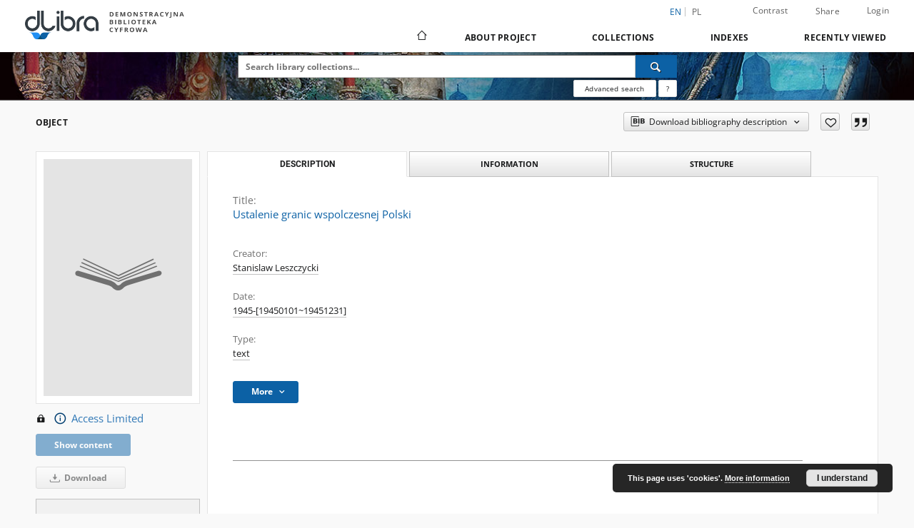

--- FILE ---
content_type: text/html;charset=utf-8
request_url: https://demo.dl.psnc.pl/dlibra/publication/1148/edition/988/ustalenie-granic-wspolczesnej-polski-stanislaw-leszczycki?language=en
body_size: 14280
content:
<!doctype html>
<html lang="en">
	<head>
		<script src="https://demo.dl.psnc.pl/style/dlibra/default/js/script-jquery.min.js"></script>

		


<meta charset="utf-8">
<meta http-equiv="X-UA-Compatible" content="IE=edge">
<meta name="viewport" content="width=device-width, initial-scale=1">


<title>Ustalenie granic wspolczesnej Polski - Our Digital Library</title>
<meta name="Description" content="Od R. 57 (2001) podtyt.: czasopismo Instytutu Zachodniego w Poznaniu : Polska-Niemcy-Europa." />

<meta property="og:url"                content="https://demo.dl.psnc.pl/dlibra/publication/1148/edition/988/ustalenie-granic-wspolczesnej-polski-stanislaw-leszczycki?language=en" />
<meta property="og:type"               content="Object" />
<meta property="og:title"              content="Ustalenie granic wspolczesnej Polski - Our Digital Library" />
<meta property="og:description"        content="Od R. 57 (2001) podtyt.: czasopismo Instytutu Zachodniego w Poznaniu : Polska-Niemcy-Europa." />
<meta property="og:image"              content="https://demo.dl.psnc.pl/style/dlibra/default/img/items/book-without-img.svg" />

<link rel="icon" type="image/png" href="https://demo.dl.psnc.pl/style/common/img/icons/favicon.png" sizes="16x16" media="(prefers-color-scheme: light)"> 
<link rel="icon" type="image/png" href="https://demo.dl.psnc.pl/style/common/img/icons/favicon-dark.png" sizes="16x16" media="(prefers-color-scheme: dark)"> 
<link rel="apple-touch-icon" href="https://demo.dl.psnc.pl/style/common/img/icons/apple-touch-icon.png">

<link rel="canonical" href="https://demo.dl.psnc.pl/dlibra/publication/1148/edition/988?language=en" />

<link rel="stylesheet" href="https://demo.dl.psnc.pl/style/dlibra/default/css/libs.css?20241122111850">
<link rel="stylesheet" href="https://demo.dl.psnc.pl/style/dlibra/default/css/main.css?20241122111850">
<link rel="stylesheet" href="https://demo.dl.psnc.pl/style/dlibra/default/css/colors.css?20241122111850">
<link rel="stylesheet" href="https://demo.dl.psnc.pl/style/dlibra/default/css/custom.css?20241122111850">


	    <link rel="search"  type="application/opensearchdescription+xml" href="https://demo.dl.psnc.pl/DL_en.xml"  title="DL" />

										<link rel="meta" type="application/rdf+xml" href="https://demo.dl.psnc.pl/dlibra/rdf.xml?type=e&amp;id=988"/>
	
	<link rel="schema.DC" href="http://purl.org/dc/elements/1.1/" />
	<!--type is "document" for import all tags into zotero-->
	<meta name="DC.type" content="document" />
	<meta name="DC.identifier" content="https://demo.dl.psnc.pl/publication/1148" />
	
						<meta name="DC.date" content="1945-[19450101~19451231]" />
								<meta name="DC.coverage" content="nr 4-5" />
								<meta name="DC.identifier" content="C II 472/C II 473BP" />
								<meta name="DC.creator" content="Stanislaw Leszczycki" />
								<meta name="DC.format" content="application/pdf" />
					<meta name="DC.format" content="application/pdf" />
					<meta name="DC.format" content="23cm" />
								<meta name="DC.description" content="str 181-185" />
					<meta name="DC.description" content="Poznań" />
					<meta name="DC.description" content="Od R. 57 (2001) podtyt.: czasopismo Instytutu Zachodniego w Poznaniu : Polska-Niemcy-Europa." />
					<meta name="DC.description" content="Kwart.,1991-" />
					<meta name="DC.description" content="Od R. 41 (1991) podtyt.: Polska-Niemcy-Europa." />
					<meta name="DC.description" content="Mies.,1945-1956" />
					<meta name="DC.description" content="Dodatek do R. 46 (1990): Ustawa o partiach politycznych w Republice Federalnej Niemiec i przepisy uzupełniające." />
					<meta name="DC.description" content="Dwumies.,1957-1990" />
								<meta name="DC.publisher" content="Poznań : IZ," />
								<meta name="DC.language" content="polski" />
								<meta name="DC.issued" content="1945-[19450101~19451231]" />
								<meta name="DC.type" content="text" />
								<meta name="DC.title" content="Ustalenie granic wspolczesnej Polski" />
								<meta name="DC.relation" content="Bibliografia zawartości Przeglądu Zachodniego :" />
					<meta name="DC.relation" content="oai:demo.dl.psnc.pl:publication:1148" />
			
										<meta name="citation_title" content="Ustalenie granic wspolczesnej Polski" />
				<meta name="citation_author" content="Stanislaw Leszczycki" />
						<meta name="citation_online_date" content="2017/04/21" />
		
							

			
				</head>

	<body class="">

		
		<div class="container--main">

			<header class="header--main" tabindex="-1">

  <ul class="skip-links list-unstyled">
    <li><a href="#navigationTop" class="inner" tabindex="0">Skip to main menu</a></li>
        <li><a href="#search-form" class="inner" tabindex="0">Skip to search engine</a></li>
        <li><a href="#main-content" class="inner" tabindex="0">Skip to content</a></li>
    <li><a href="#footer" tabindex="0">Skip to footer</a></li>
  </ul>

      
            
  
  <div class="container--full">
    <nav class="header--top" id="navigationTop">
      <button class="header__menu-toggle navbar-toggle collapsed visible-xs visible-sm" type="button" data-toggle="collapse" data-target="#navbar-collapse" aria-expanded="false" aria-label="Menu">
        <span class="dlibra-icon-menu"></span>
      </button>
      <ul class="header__list hidden-sm hidden-xs">
									      <li class="header__list-item header__list-item--languages hidden-xs hidden-sm">
      <a class="header__list__link header__list__link--language active" href="/" aria-label="English">
          en
      </a>
                                      <a class="header__list__link header__list__link--language" href="https://demo.dl.psnc.pl/dlibra/publication/1148/edition/988/ustalenie-granic-wspolczesnej-polski-stanislaw-leszczycki?language=pl" aria-label="polski">pl</a>
                  </li>
      <li class="header__languages-item visible-xs visible-sm">
              <a href="https://demo.dl.psnc.pl/dlibra/publication/1148/edition/988/ustalenie-granic-wspolczesnej-polski-stanislaw-leszczycki?language=en" class="header__languages__link active">en</a>
              <a href="https://demo.dl.psnc.pl/dlibra/publication/1148/edition/988/ustalenie-granic-wspolczesnej-polski-stanislaw-leszczycki?language=pl" class="header__languages__link ">pl</a>
          </li>
  
				        <li class="header__list-item">
          <button class="header__list__link contrast__link" data-contrast="false">
            <span class="dlibra-icon-contrast"></span>
            Contrast
          </button>
        </li>

        <li class="header__list-item">
          <div class="a2a--header">
            <div class="a2a_kit a2a_kit_size_32 a2a_default_style" data-a2a-url="https://demo.dl.psnc.pl/dlibra/publication/1148/edition/988/ustalenie-granic-wspolczesnej-polski-stanislaw-leszczycki?language=en">
              <a class="a2a_dd header__list__link" href="https://www.addtoany.com/share">Share</a>
            </div>
            <script>
               var a2a_config = a2a_config || {};
               a2a_config.onclick = 1;
               a2a_config.locale = "en";
               a2a_config.color_main = "D7E5ED";
               a2a_config.color_border = "9D9D9D";
               a2a_config.color_link_text = "333333";
               a2a_config.color_link_text_hover = "333333";
               a2a_config.color_bg = "d9d9d9";
               a2a_config.icon_color = "#767676";
							 a2a_config.num_services = 6;
							 a2a_config.prioritize = ["facebook", "wykop", "twitter", "pinterest", "email", "gmail"];
            </script>
            <script async src="//static.addtoany.com/menu/page.js"></script>
          </div>
        </li>
        <li class="header__list-item">
                      <a href="https://demo.dl.psnc.pl/dlibra/login?refUrl=aHR0cHM6Ly9kZW1vLmRsLnBzbmMucGwvZGxpYnJhL3B1YmxpY2F0aW9uLzExNDgvZWRpdGlvbi85ODgvdXN0YWxlbmllLWdyYW5pYy13c3BvbGN6ZXNuZWotcG9sc2tpLXN0YW5pc2xhdy1sZXN6Y3p5Y2tpP2xhbmd1YWdlPWVu" class="header__list__link" >
              Login
            </a>
                  </li>
      </ul>
    </nav>
  </div>
  <div class="navbar menu--desktop" role="navigation">
    <div class="container--full">
      <div class="menu__header">
        <a class="menu__logo" href="https://demo.dl.psnc.pl" tabindex="0">
          <img src="https://demo.dl.psnc.pl/style/dlibra/default/img/custom-images/logo.png
" title="Our Digital Library" alt="Our Digital Library"/>
        </a>
      </div>
      <div class="menu__collapse js-menu" id="navbar-collapse">
					<div class="menu__back__container visible-xs visible-sm js-back-container">
					</div>
          <button class="header__menu-toggle--inner navbar-toggle collapsed visible-xs visible-sm js-close" type="button" data-toggle="collapse" data-target="#navbar-collapse" aria-expanded="false" aria-label="Close menu"></button>
          <ul class="header__languages visible-xs visible-sm">
                                <li class="header__list-item header__list-item--languages hidden-xs hidden-sm">
      <a class="header__list__link header__list__link--language active" href="/" aria-label="English">
          en
      </a>
                                      <a class="header__list__link header__list__link--language" href="https://demo.dl.psnc.pl/dlibra/publication/1148/edition/988/ustalenie-granic-wspolczesnej-polski-stanislaw-leszczycki?language=pl" aria-label="polski">pl</a>
                  </li>
      <li class="header__languages-item visible-xs visible-sm">
              <a href="https://demo.dl.psnc.pl/dlibra/publication/1148/edition/988/ustalenie-granic-wspolczesnej-polski-stanislaw-leszczycki?language=en" class="header__languages__link active">en</a>
              <a href="https://demo.dl.psnc.pl/dlibra/publication/1148/edition/988/ustalenie-granic-wspolczesnej-polski-stanislaw-leszczycki?language=pl" class="header__languages__link ">pl</a>
          </li>
  
                      </ul>
          <div class="header__user visible-xs visible-sm">
                          <a href="https://demo.dl.psnc.pl/dlibra/login" class="header__user__link pull-left">
                Login
              </a>
							<a href="" class="header__user__link contrast__link" data-contrast="false">
								<span class="dlibra-icon-contrast"></span>
								Contrast
							</a>
              <div class="a2a--header header__user__a2a">
		            <div class="a2a_kit a2a_kit_size_32 a2a_default_style">
		              <a class="a2a_dd header__user__link" href="https://www.addtoany.com/share">Share</a>
		            </div>
		            <script>
		               var a2a_config = a2a_config || {};
		               a2a_config.onclick = 1;
		               a2a_config.locale = "en";
									 a2a_config.num_services = 6;
									 a2a_config.prioritize = ["facebook", "wykop", "twitter", "pinterest", "email", "gmail"];
		            </script>
		            <script async src="//static.addtoany.com/menu/page.js"></script>
		          </div>
                      </div>
          <button class="menu__back hidden js-back">
            <span class="dlibra-icon-chevron-left"></span>
            Back
          </button>
          <ul class="menu__nav nav">
            <li class=" hidden-xs hidden-sm">
                            <a href="https://demo.dl.psnc.pl" class="home" aria-label="Main page">
                <span class="dlibra-icon-home"></span>
              </a>
            </li>
                           	
						<li>
				<a href="#" class="dropdown-toggle hidden-xs hidden-sm js-section-text" data-toggle="dropdown" data-js-section>
					About Project
				</a>
				<a href="#" class="dropdown-toggle visible-xs visible-sm js-section-text" data-toggle="dropdown" data-js-section tabindex="-1">
					About Project
				</a>
								<button class="dlibra-icon-chevron-right visible-xs visible-sm dropdown-toggle dropdown-icon" title="Show/hide objects list" aria-label="Show/hide objects list"></button>
					<ul class="dropdown-menu pull-right">

		<li class="visible-xs header__current js-current">
			<span class="dlibra-icon-chevron-right"></span>
		</li>
									<li>
										<a href="https://demo.dl.psnc.pl/dlibra/text?id=example-page" class="menu__nav--no-dropdown">
							Example page
									</a>
				</li>
												<li>
										<a href="https://demo.dl.psnc.pl/dlibra/text?id=faq" class="menu__nav--no-dropdown">
							Frequently asked questions
									</a>
				</li>
												<li>
																					<a href="https://demo.dl.psnc.pl/dlibra/contact" class="menu__nav--no-dropdown">
							Contact
														</a>
				</li>
												<li>
										<a href="https://demo.dl.psnc.pl/dlibra/text?id=declaration-of-availability" class="menu__nav--no-dropdown">
							Declaration od availability
									</a>
				</li>
												<li>
															<a href="/dlibra/news" class="menu__nav--no-dropdown">
							News
														</a>
				</li>
												<li>
										<a href="https://demo.dl.psnc.pl/dlibra/text?id=moja-strona" class="menu__nav--no-dropdown">
							My page
									</a>
				</li>
						</ul>
				</li>
			



                           
  <li class="">
    <a href="#" class="dropdown-toggle hidden-xs hidden-sm js-section-text" data-toggle="dropdown"  data-js-section>
      Collections
    </a>
    <a href="#" class="dropdown-toggle visible-xs visible-sm js-section-text" data-toggle="dropdown"  data-js-section tabindex="-1">
      Collections
    </a>
	    <button class="dlibra-icon-chevron-right visible-xs visible-sm dropdown-toggle dropdown-icon" title="Show/hide objects list" aria-label="Show/hide objects list"></button>
    <ul class="dropdown-menu pull-right">
      <li class="visible-xs visible-sm header__current js-current">
        <span class="dlibra-icon-chevron-right"></span>
      </li>
            	
            	<li>
				<a href="https://demo.dl.psnc.pl/dlibra/collectiondescription/87" class="menu__nav--no-dropdown">
			Regional Materials
		</a>
	</li>
            	<li>
				<a href="https://demo.dl.psnc.pl/dlibra/collectiondescription/88" class="menu__nav--no-dropdown">
			Journalsa
		</a>
	</li>
            	<li>
				<a href="https://demo.dl.psnc.pl/dlibra/collectiondescription/89" class="menu__nav--no-dropdown">
			Science
		</a>
	</li>
            	<li>
				<button class="dlibra-icon-circle-plus hidden-xs hidden-sm dropdown-toggle dropdown-icon" title="Show/hide objects list" aria-label="Show/hide objects list">
		</button><a href="https://demo.dl.psnc.pl/dlibra/collectiondescription/90" class="js-section-text">
			test
		</a>
		<button class="dlibra-icon-chevron-right visible-xs visible-sm dropdown-toggle dropdown-icon" title="Show/hide objects list" aria-label="Show/hide objects list"></button>
		<ul class="dropdown-menu">
			<li class="visible-xs visible-sm header__current js-current">
				<span class="dlibra-icon-chevron-right"></span>
			</li>
							<li>
				<a href="https://demo.dl.psnc.pl/dlibra/collectiondescription/171" class="menu__nav--no-dropdown">
			Testowa kolekcja
		</a>
	</li>
							<li>
				<a href="https://demo.dl.psnc.pl/dlibra/collectiondescription/91" class="menu__nav--no-dropdown">
			Czasopisma
		</a>
	</li>
							<li>
				<a href="https://demo.dl.psnc.pl/dlibra/collectiondescription/172" class="menu__nav--no-dropdown">
			SoundScribe
		</a>
	</li>
							<li>
				<a href="https://demo.dl.psnc.pl/dlibra/collectiondescription/173" class="menu__nav--no-dropdown">
			dArceo tests
		</a>
	</li>
					</ul>
	</li>
            	<li>
				<a href="https://demo.dl.psnc.pl/dlibra/collectiondescription/125" class="menu__nav--no-dropdown">
			UAM
		</a>
	</li>
            	<li>
				<a href="https://demo.dl.psnc.pl/dlibra/collectiondescription/126" class="menu__nav--no-dropdown">
			Noc Naukowcow 2016
		</a>
	</li>
            	<li>
				<button class="dlibra-icon-circle-plus hidden-xs hidden-sm dropdown-toggle dropdown-icon" title="Show/hide objects list" aria-label="Show/hide objects list">
		</button><a href="https://demo.dl.psnc.pl/dlibra/collectiondescription/127" class="js-section-text">
			Kolekcja 1
		</a>
		<button class="dlibra-icon-chevron-right visible-xs visible-sm dropdown-toggle dropdown-icon" title="Show/hide objects list" aria-label="Show/hide objects list"></button>
		<ul class="dropdown-menu">
			<li class="visible-xs visible-sm header__current js-current">
				<span class="dlibra-icon-chevron-right"></span>
			</li>
							<li>
				<a href="https://demo.dl.psnc.pl/dlibra/collectiondescription/206" class="menu__nav--no-dropdown">
			Photos
		</a>
	</li>
					</ul>
	</li>
            	<li>
				<a href="https://demo.dl.psnc.pl/dlibra/collectiondescription/128" class="menu__nav--no-dropdown">
			Kolekcja 2
		</a>
	</li>
            	<li>
				<a href="https://demo.dl.psnc.pl/dlibra/collectiondescription/129" class="menu__nav--no-dropdown">
			Kolekcja 3
		</a>
	</li>
            	<li>
				<a href="https://demo.dl.psnc.pl/dlibra/collectiondescription/130" class="menu__nav--no-dropdown">
			Kolekcja 4
		</a>
	</li>
            	<li>
				<a href="https://demo.dl.psnc.pl/dlibra/collectiondescription/131" class="menu__nav--no-dropdown">
			Kolekcja 5
		</a>
	</li>
            	<li>
				<a href="https://demo.dl.psnc.pl/dlibra/collectiondescription/132" class="menu__nav--no-dropdown">
			Kolekcja 6
		</a>
	</li>
            	<li>
				<a href="https://demo.dl.psnc.pl/dlibra/collectiondescription/133" class="menu__nav--no-dropdown">
			Kolekcja 7
		</a>
	</li>
            	<li>
				<a href="https://demo.dl.psnc.pl/dlibra/collectiondescription/134" class="menu__nav--no-dropdown">
			Kolekcja 8
		</a>
	</li>
            	<li>
				<a href="https://demo.dl.psnc.pl/dlibra/collectiondescription/135" class="menu__nav--no-dropdown">
			Kolekcja 9
		</a>
	</li>
            	<li>
				<a href="https://demo.dl.psnc.pl/dlibra/collectiondescription/136" class="menu__nav--no-dropdown">
			Kolekcja 10
		</a>
	</li>
            	<li>
				<a href="https://demo.dl.psnc.pl/dlibra/collectiondescription/137" class="menu__nav--no-dropdown">
			Fashion in the pre-war period
		</a>
	</li>
            	<li>
				<a href="https://demo.dl.psnc.pl/dlibra/collectiondescription/138" class="menu__nav--no-dropdown">
			UJK
		</a>
	</li>
            	<li>
				<a href="https://demo.dl.psnc.pl/dlibra/collectiondescription/208" class="menu__nav--no-dropdown">
			Kolekcja testowa nr 1
		</a>
	</li>
            	<li>
				<a href="https://demo.dl.psnc.pl/dlibra/collectiondescription/209" class="menu__nav--no-dropdown">
			BSA
		</a>
	</li>
            	<li>
				<button class="dlibra-icon-circle-plus hidden-xs hidden-sm dropdown-toggle dropdown-icon" title="Show/hide objects list" aria-label="Show/hide objects list">
		</button><a href="https://demo.dl.psnc.pl/dlibra/collectiondescription/210" class="js-section-text">
			sbc-szkolenie
		</a>
		<button class="dlibra-icon-chevron-right visible-xs visible-sm dropdown-toggle dropdown-icon" title="Show/hide objects list" aria-label="Show/hide objects list"></button>
		<ul class="dropdown-menu">
			<li class="visible-xs visible-sm header__current js-current">
				<span class="dlibra-icon-chevron-right"></span>
			</li>
							<li>
				<a href="https://demo.dl.psnc.pl/dlibra/collectiondescription/216" class="menu__nav--no-dropdown">
			IDMN
		</a>
	</li>
							<li>
				<a href="https://demo.dl.psnc.pl/dlibra/collectiondescription/217" class="menu__nav--no-dropdown">
			test
		</a>
	</li>
					</ul>
	</li>
            	<li>
				<a href="https://demo.dl.psnc.pl/dlibra/collectiondescription/211" class="menu__nav--no-dropdown">
			collection test1a eng
		</a>
	</li>
            	<li>
				<a href="https://demo.dl.psnc.pl/dlibra/collectiondescription/213" class="menu__nav--no-dropdown">
			test mini url
		</a>
	</li>
            	<li>
				<a href="https://demo.dl.psnc.pl/dlibra/collectiondescription/214" class="menu__nav--no-dropdown">
			collestion test3c
		</a>
	</li>
            	<li>
				<a href="https://demo.dl.psnc.pl/dlibra/collectiondescription/215" class="menu__nav--no-dropdown">
			collection test 4d
		</a>
	</li>
            	<li>
				<a href="https://demo.dl.psnc.pl/dlibra/collectiondescription/218" class="menu__nav--no-dropdown">
			Muzykologia cyfrowa
		</a>
	</li>
          </ul>
  </li>


                           


<li>
	<a href="#" class="dropdown-toggle hidden-xs hidden-sm js-section-text" data-toggle="dropdown" data-js-section >
		Indexes
	</a>
	<a href="#" class="dropdown-toggle visible-xs visible-sm js-section-text" data-toggle="dropdown" data-js-section  tabindex="-1">
		Indexes
	</a>
		<button class="dlibra-icon-chevron-right visible-xs visible-sm dropdown-toggle dropdown-icon" title="Show/hide objects list" aria-label="Show/hide objects list"></button>
	<ul class="dropdown-menu pull-right">
		<li class="visible-xs visible-sm header__current js-current">
			<span class="dlibra-icon-chevron-right"></span>
		</li>
					<li title="A name given to the resource.">
				<button class="dlibra-icon-circle-plus hidden-xs hidden-sm dropdown-toggle dropdown-icon" title="Show/hide sub-attributes list" aria-label="Show/hide sub-attributes list">
		</button><a href="https://demo.dl.psnc.pl/dlibra/indexsearch?rdfName=Title&amp;ipp=60&amp;p=0" class="js-section-text">
			Title
		</a>
		<button class="dlibra-icon-chevron-right visible-xs visible-sm dropdown-toggle dropdown-icon" title="Show/hide sub-attributes list" aria-label="Show/hide sub-attributes list"></button>
		<ul class="dropdown-menu">
			<li class="visible-xs visible-sm header__current js-current">
				<span class="dlibra-icon-chevron-right"></span>
			</li>
							<li title="An alternative name for the resource.">
				<a href="https://demo.dl.psnc.pl/dlibra/indexsearch?rdfName=Alternative&amp;ipp=60&amp;p=0" class="menu__nav--no-dropdown">
			Alternative title
		</a>
	</li>
							<li title="">
				<a href="https://demo.dl.psnc.pl/dlibra/indexsearch?rdfName=title2&amp;ipp=60&amp;p=0" class="menu__nav--no-dropdown">
			Title
		</a>
	</li>
					</ul>
	</li>
					<li title="An entity primarily responsible for making the resource.">
				<button class="dlibra-icon-circle-plus hidden-xs hidden-sm dropdown-toggle dropdown-icon" title="Show/hide sub-attributes list" aria-label="Show/hide sub-attributes list">
		</button><a href="https://demo.dl.psnc.pl/dlibra/indexsearch?rdfName=Creator&amp;ipp=60&amp;p=0" class="js-section-text">
			Creator
		</a>
		<button class="dlibra-icon-chevron-right visible-xs visible-sm dropdown-toggle dropdown-icon" title="Show/hide sub-attributes list" aria-label="Show/hide sub-attributes list"></button>
		<ul class="dropdown-menu">
			<li class="visible-xs visible-sm header__current js-current">
				<span class="dlibra-icon-chevron-right"></span>
			</li>
							<li title="">
				<a href="https://demo.dl.psnc.pl/dlibra/indexsearch?rdfName=test&amp;ipp=60&amp;p=0" class="menu__nav--no-dropdown">
			test
		</a>
	</li>
					</ul>
	</li>
					<li title="An entity responsible for making contributions to the resource.">
				<button class="dlibra-icon-circle-plus hidden-xs hidden-sm dropdown-toggle dropdown-icon" title="Show/hide sub-attributes list" aria-label="Show/hide sub-attributes list">
		</button><a href="https://demo.dl.psnc.pl/dlibra/indexsearch?rdfName=Contributor&amp;ipp=60&amp;p=0" class="js-section-text">
			Contributor
		</a>
		<button class="dlibra-icon-chevron-right visible-xs visible-sm dropdown-toggle dropdown-icon" title="Show/hide sub-attributes list" aria-label="Show/hide sub-attributes list"></button>
		<ul class="dropdown-menu">
			<li class="visible-xs visible-sm header__current js-current">
				<span class="dlibra-icon-chevron-right"></span>
			</li>
							<li title="">
				<a href="https://demo.dl.psnc.pl/dlibra/indexsearch?rdfName=translator&amp;ipp=60&amp;p=0" class="menu__nav--no-dropdown">
			Translator
		</a>
	</li>
					</ul>
	</li>
					<li title="The topic of the resource.">
				<button class="dlibra-icon-circle-plus hidden-xs hidden-sm dropdown-toggle dropdown-icon" title="Show/hide sub-attributes list" aria-label="Show/hide sub-attributes list">
		</button><a href="https://demo.dl.psnc.pl/dlibra/indexsearch?rdfName=Subject&amp;ipp=60&amp;p=0" class="js-section-text">
			Subject
		</a>
		<button class="dlibra-icon-chevron-right visible-xs visible-sm dropdown-toggle dropdown-icon" title="Show/hide sub-attributes list" aria-label="Show/hide sub-attributes list"></button>
		<ul class="dropdown-menu">
			<li class="visible-xs visible-sm header__current js-current">
				<span class="dlibra-icon-chevron-right"></span>
			</li>
							<li title="Tags assigned by users.">
				<a href="https://demo.dl.psnc.pl/dlibra/indexsearch?rdfName=UserTag&amp;ipp=60&amp;p=0" class="menu__nav--no-dropdown">
			Users' tags
		</a>
	</li>
					</ul>
	</li>
					<li title="The spatial or temporal topic of the resource, the spatial applicability of the resource, or the jurisdiction under which the resource is relevant.">
				<button class="dlibra-icon-circle-plus hidden-xs hidden-sm dropdown-toggle dropdown-icon" title="Show/hide sub-attributes list" aria-label="Show/hide sub-attributes list">
		</button><a href="https://demo.dl.psnc.pl/dlibra/indexsearch?rdfName=Coverage&amp;ipp=60&amp;p=0" class="js-section-text">
			Coverage
		</a>
		<button class="dlibra-icon-chevron-right visible-xs visible-sm dropdown-toggle dropdown-icon" title="Show/hide sub-attributes list" aria-label="Show/hide sub-attributes list"></button>
		<ul class="dropdown-menu">
			<li class="visible-xs visible-sm header__current js-current">
				<span class="dlibra-icon-chevron-right"></span>
			</li>
							<li title="Spatial characteristics of the resource.">
				<a href="https://demo.dl.psnc.pl/dlibra/indexsearch?rdfName=Spatial&amp;ipp=60&amp;p=0" class="menu__nav--no-dropdown">
			Spatial coverage
		</a>
	</li>
							<li title="Temporal characteristics of the resource.">
				<a href="https://demo.dl.psnc.pl/dlibra/indexsearch?rdfName=Temporal&amp;ipp=60&amp;p=0" class="menu__nav--no-dropdown">
			Temporal coverage
		</a>
	</li>
					</ul>
	</li>
					<li title="An account of the resource.">
				<button class="dlibra-icon-circle-plus hidden-xs hidden-sm dropdown-toggle dropdown-icon" title="Show/hide sub-attributes list" aria-label="Show/hide sub-attributes list">
		</button><a href="https://demo.dl.psnc.pl/dlibra/indexsearch?rdfName=Description&amp;ipp=60&amp;p=0" class="js-section-text">
			Description
		</a>
		<button class="dlibra-icon-chevron-right visible-xs visible-sm dropdown-toggle dropdown-icon" title="Show/hide sub-attributes list" aria-label="Show/hide sub-attributes list"></button>
		<ul class="dropdown-menu">
			<li class="visible-xs visible-sm header__current js-current">
				<span class="dlibra-icon-chevron-right"></span>
			</li>
							<li title="A summary of the resource.">
				<a href="https://demo.dl.psnc.pl/dlibra/indexsearch?rdfName=Abstract&amp;ipp=60&amp;p=0" class="menu__nav--no-dropdown">
			Abstract
		</a>
	</li>
							<li title="	A list of subunits of the resource.">
				<a href="https://demo.dl.psnc.pl/dlibra/indexsearch?rdfName=TableOfContents&amp;ipp=60&amp;p=0" class="menu__nav--no-dropdown">
			Table of contents
		</a>
	</li>
							<li title="Place, where the resource was published.">
				<a href="https://demo.dl.psnc.pl/dlibra/indexsearch?rdfName=PlaceOfPublishing&amp;ipp=60&amp;p=0" class="menu__nav--no-dropdown">
			Place of publishing
		</a>
	</li>
							<li title="Institution or person, who financially supported the digitsation of the resource.">
				<a href="https://demo.dl.psnc.pl/dlibra/indexsearch?rdfName=DigitisationSponsor&amp;ipp=60&amp;p=0" class="menu__nav--no-dropdown">
			Digitisation sponsor
		</a>
	</li>
							<li title="Detailed information about the thesis degree.">
				<button class="dlibra-icon-circle-plus hidden-xs hidden-sm dropdown-toggle dropdown-icon" title="Show/hide sub-attributes list" aria-label="Show/hide sub-attributes list">
		</button><a href="https://demo.dl.psnc.pl/dlibra/indexsearch?rdfName=Degree&amp;ipp=60&amp;p=0" class="js-section-text">
			Thesis degree information
		</a>
		<button class="dlibra-icon-chevron-right visible-xs visible-sm dropdown-toggle dropdown-icon" title="Show/hide sub-attributes list" aria-label="Show/hide sub-attributes list"></button>
		<ul class="dropdown-menu">
			<li class="visible-xs visible-sm header__current js-current">
				<span class="dlibra-icon-chevron-right"></span>
			</li>
							<li title="Name of the degree associated with the work as it appears within the work.">
				<a href="https://demo.dl.psnc.pl/dlibra/indexsearch?rdfName=Name&amp;ipp=60&amp;p=0" class="menu__nav--no-dropdown">
			Degree name
		</a>
	</li>
							<li title="Level of education associated with the document.">
				<a href="https://demo.dl.psnc.pl/dlibra/indexsearch?rdfName=Level&amp;ipp=60&amp;p=0" class="menu__nav--no-dropdown">
			Level of degree
		</a>
	</li>
							<li title="Area of study of the intellectual content of the document.">
				<a href="https://demo.dl.psnc.pl/dlibra/indexsearch?rdfName=Discipline&amp;ipp=60&amp;p=0" class="menu__nav--no-dropdown">
			Degree discipline
		</a>
	</li>
							<li title="Institution granting the degree associated with the work.">
				<a href="https://demo.dl.psnc.pl/dlibra/indexsearch?rdfName=Grantor&amp;ipp=60&amp;p=0" class="menu__nav--no-dropdown">
			Degree grantor
		</a>
	</li>
					</ul>
	</li>
							<li title="">
				<a href="https://demo.dl.psnc.pl/dlibra/indexsearch?rdfName=volume&amp;ipp=60&amp;p=0" class="menu__nav--no-dropdown">
			Volume
		</a>
	</li>
							<li title="">
				<a href="https://demo.dl.psnc.pl/dlibra/indexsearch?rdfName=issue&amp;ipp=60&amp;p=0" class="menu__nav--no-dropdown">
			Issue
		</a>
	</li>
							<li title="">
				<a href="https://demo.dl.psnc.pl/dlibra/indexsearch?rdfName=series&amp;ipp=60&amp;p=0" class="menu__nav--no-dropdown">
			Series
		</a>
	</li>
							<li title="Number for journal">
				<a href="https://demo.dl.psnc.pl/dlibra/indexsearch?rdfName=number&amp;ipp=60&amp;p=0" class="menu__nav--no-dropdown">
			Number
		</a>
	</li>
							<li title="">
				<button class="dlibra-icon-circle-plus hidden-xs hidden-sm dropdown-toggle dropdown-icon" title="Show/hide sub-attributes list" aria-label="Show/hide sub-attributes list">
		</button><a href="https://demo.dl.psnc.pl/dlibra/indexsearch?rdfName=pages&amp;ipp=60&amp;p=0" class="js-section-text">
			Pages in total
		</a>
		<button class="dlibra-icon-chevron-right visible-xs visible-sm dropdown-toggle dropdown-icon" title="Show/hide sub-attributes list" aria-label="Show/hide sub-attributes list"></button>
		<ul class="dropdown-menu">
			<li class="visible-xs visible-sm header__current js-current">
				<span class="dlibra-icon-chevron-right"></span>
			</li>
							<li title="">
				<a href="https://demo.dl.psnc.pl/dlibra/indexsearch?rdfName=spage&amp;ipp=60&amp;p=0" class="menu__nav--no-dropdown">
			First page
		</a>
	</li>
							<li title="">
				<a href="https://demo.dl.psnc.pl/dlibra/indexsearch?rdfName=epage&amp;ipp=60&amp;p=0" class="menu__nav--no-dropdown">
			Last page
		</a>
	</li>
					</ul>
	</li>
					</ul>
	</li>
					<li title="An entity responsible for making the resource available.">
				<button class="dlibra-icon-circle-plus hidden-xs hidden-sm dropdown-toggle dropdown-icon" title="Show/hide sub-attributes list" aria-label="Show/hide sub-attributes list">
		</button><a href="https://demo.dl.psnc.pl/dlibra/indexsearch?rdfName=Publisher&amp;ipp=60&amp;p=0" class="js-section-text">
			Publisher
		</a>
		<button class="dlibra-icon-chevron-right visible-xs visible-sm dropdown-toggle dropdown-icon" title="Show/hide sub-attributes list" aria-label="Show/hide sub-attributes list"></button>
		<ul class="dropdown-menu">
			<li class="visible-xs visible-sm header__current js-current">
				<span class="dlibra-icon-chevron-right"></span>
			</li>
							<li title="">
				<a href="https://demo.dl.psnc.pl/dlibra/indexsearch?rdfName=placepubl&amp;ipp=60&amp;p=0" class="menu__nav--no-dropdown">
			Place of publish
		</a>
	</li>
							<li title="">
				<a href="https://demo.dl.psnc.pl/dlibra/indexsearch?rdfName=edition&amp;ipp=60&amp;p=0" class="menu__nav--no-dropdown">
			Edition
		</a>
	</li>
					</ul>
	</li>
					<li title="A point or period of time associated with an event in the lifecycle of the resource.">
				<button class="dlibra-icon-circle-plus hidden-xs hidden-sm dropdown-toggle dropdown-icon" title="Show/hide sub-attributes list" aria-label="Show/hide sub-attributes list">
		</button><a href="https://demo.dl.psnc.pl/dlibra/indexsearch?rdfName=Date&amp;ipp=60&amp;p=0" class="js-section-text">
			Date
		</a>
		<button class="dlibra-icon-chevron-right visible-xs visible-sm dropdown-toggle dropdown-icon" title="Show/hide sub-attributes list" aria-label="Show/hide sub-attributes list"></button>
		<ul class="dropdown-menu">
			<li class="visible-xs visible-sm header__current js-current">
				<span class="dlibra-icon-chevron-right"></span>
			</li>
							<li title="Date of creation of the resource.">
				<a href="https://demo.dl.psnc.pl/dlibra/indexsearch?rdfName=Created&amp;ipp=60&amp;p=0" class="menu__nav--no-dropdown">
			Date created
		</a>
	</li>
							<li title="Date of submission of the resource.">
				<a href="https://demo.dl.psnc.pl/dlibra/indexsearch?rdfName=DateSubmitted&amp;ipp=60&amp;p=0" class="menu__nav--no-dropdown">
			Date submitted
		</a>
	</li>
							<li title="Date of acceptance of the resource.">
				<a href="https://demo.dl.psnc.pl/dlibra/indexsearch?rdfName=DateAccepted&amp;ipp=60&amp;p=0" class="menu__nav--no-dropdown">
			Date accepted
		</a>
	</li>
							<li title="Date of formal issuance (e.g. publication) of the resource.">
				<a href="https://demo.dl.psnc.pl/dlibra/indexsearch?rdfName=Issued&amp;ipp=60&amp;p=0" class="menu__nav--no-dropdown">
			Date issued
		</a>
	</li>
							<li title="Date of copyright.">
				<a href="https://demo.dl.psnc.pl/dlibra/indexsearch?rdfName=DateCopyrighted&amp;ipp=60&amp;p=0" class="menu__nav--no-dropdown">
			Date copyrighted
		</a>
	</li>
							<li title="Date on which the resource was changed.">
				<a href="https://demo.dl.psnc.pl/dlibra/indexsearch?rdfName=Modified&amp;ipp=60&amp;p=0" class="menu__nav--no-dropdown">
			Date modified
		</a>
	</li>
							<li title="Date (often a range) that the resource became or will become available.">
				<a href="https://demo.dl.psnc.pl/dlibra/indexsearch?rdfName=Available&amp;ipp=60&amp;p=0" class="menu__nav--no-dropdown">
			Date available
		</a>
	</li>
							<li title="Date (often a range) of validity of a resource.">
				<a href="https://demo.dl.psnc.pl/dlibra/indexsearch?rdfName=Valid&amp;ipp=60&amp;p=0" class="menu__nav--no-dropdown">
			Date valid
		</a>
	</li>
					</ul>
	</li>
					<li title="The nature or genre of the resource.">
				<a href="https://demo.dl.psnc.pl/dlibra/indexsearch?rdfName=Type&amp;ipp=60&amp;p=0" class="menu__nav--no-dropdown">
			Type
		</a>
	</li>
					<li title="The file format, physical medium, or dimensions of the resource.">
				<button class="dlibra-icon-circle-plus hidden-xs hidden-sm dropdown-toggle dropdown-icon" title="Show/hide sub-attributes list" aria-label="Show/hide sub-attributes list">
		</button><a href="https://demo.dl.psnc.pl/dlibra/indexsearch?rdfName=Format&amp;ipp=60&amp;p=0" class="js-section-text">
			Format
		</a>
		<button class="dlibra-icon-chevron-right visible-xs visible-sm dropdown-toggle dropdown-icon" title="Show/hide sub-attributes list" aria-label="Show/hide sub-attributes list"></button>
		<ul class="dropdown-menu">
			<li class="visible-xs visible-sm header__current js-current">
				<span class="dlibra-icon-chevron-right"></span>
			</li>
							<li title="The size or duration of the resource.">
				<a href="https://demo.dl.psnc.pl/dlibra/indexsearch?rdfName=Extent&amp;ipp=60&amp;p=0" class="menu__nav--no-dropdown">
			Extent
		</a>
	</li>
							<li title="The material or physical carrier of the resource.">
				<a href="https://demo.dl.psnc.pl/dlibra/indexsearch?rdfName=Medium&amp;ipp=60&amp;p=0" class="menu__nav--no-dropdown">
			Medium
		</a>
	</li>
					</ul>
	</li>
					<li title="An unambiguous reference to the resource within a given context.">
				<button class="dlibra-icon-circle-plus hidden-xs hidden-sm dropdown-toggle dropdown-icon" title="Show/hide sub-attributes list" aria-label="Show/hide sub-attributes list">
		</button><a href="https://demo.dl.psnc.pl/dlibra/indexsearch?rdfName=Identifier&amp;ipp=60&amp;p=0" class="js-section-text">
			Identifier
		</a>
		<button class="dlibra-icon-chevron-right visible-xs visible-sm dropdown-toggle dropdown-icon" title="Show/hide sub-attributes list" aria-label="Show/hide sub-attributes list"></button>
		<ul class="dropdown-menu">
			<li class="visible-xs visible-sm header__current js-current">
				<span class="dlibra-icon-chevron-right"></span>
			</li>
							<li title="A call number used to indicate the location of a physical resource in the collections of the institution owning it.">
				<a href="https://demo.dl.psnc.pl/dlibra/indexsearch?rdfName=CallNumber&amp;ipp=60&amp;p=0" class="menu__nav--no-dropdown">
			Call number
		</a>
	</li>
							<li title="A bibliographic reference for the resource.">
				<a href="https://demo.dl.psnc.pl/dlibra/indexsearch?rdfName=BibliographicCitation&amp;ipp=60&amp;p=0" class="menu__nav--no-dropdown">
			Bibliographic citation
		</a>
	</li>
							<li title="">
				<a href="https://demo.dl.psnc.pl/dlibra/indexsearch?rdfName=issn&amp;ipp=60&amp;p=0" class="menu__nav--no-dropdown">
			ISSN
		</a>
	</li>
							<li title="">
				<a href="https://demo.dl.psnc.pl/dlibra/indexsearch?rdfName=eissn&amp;ipp=60&amp;p=0" class="menu__nav--no-dropdown">
			eISSN
		</a>
	</li>
							<li title="">
				<a href="https://demo.dl.psnc.pl/dlibra/indexsearch?rdfName=doi&amp;ipp=60&amp;p=0" class="menu__nav--no-dropdown">
			DOI
		</a>
	</li>
							<li title="">
				<a href="https://demo.dl.psnc.pl/dlibra/indexsearch?rdfName=isbn&amp;ipp=60&amp;p=0" class="menu__nav--no-dropdown">
			ISBN
		</a>
	</li>
					</ul>
	</li>
					<li title="A related resource from which the described resource is derived.">
				<a href="https://demo.dl.psnc.pl/dlibra/indexsearch?rdfName=Source&amp;ipp=60&amp;p=0" class="menu__nav--no-dropdown">
			Source
		</a>
	</li>
					<li title="A language of the resource.">
				<button class="dlibra-icon-circle-plus hidden-xs hidden-sm dropdown-toggle dropdown-icon" title="Show/hide sub-attributes list" aria-label="Show/hide sub-attributes list">
		</button><a href="https://demo.dl.psnc.pl/dlibra/indexsearch?rdfName=Language&amp;ipp=60&amp;p=0" class="js-section-text">
			Language
		</a>
		<button class="dlibra-icon-chevron-right visible-xs visible-sm dropdown-toggle dropdown-icon" title="Show/hide sub-attributes list" aria-label="Show/hide sub-attributes list"></button>
		<ul class="dropdown-menu">
			<li class="visible-xs visible-sm header__current js-current">
				<span class="dlibra-icon-chevron-right"></span>
			</li>
							<li title="">
				<a href="https://demo.dl.psnc.pl/dlibra/indexsearch?rdfName=abstractLanguage&amp;ipp=60&amp;p=0" class="menu__nav--no-dropdown">
			Abstract language
		</a>
	</li>
					</ul>
	</li>
					<li title="A related resource. ">
				<button class="dlibra-icon-circle-plus hidden-xs hidden-sm dropdown-toggle dropdown-icon" title="Show/hide sub-attributes list" aria-label="Show/hide sub-attributes list">
		</button><a href="https://demo.dl.psnc.pl/dlibra/indexsearch?rdfName=Relation&amp;ipp=60&amp;p=0" class="js-section-text">
			Relation
		</a>
		<button class="dlibra-icon-chevron-right visible-xs visible-sm dropdown-toggle dropdown-icon" title="Show/hide sub-attributes list" aria-label="Show/hide sub-attributes list"></button>
		<ul class="dropdown-menu">
			<li class="visible-xs visible-sm header__current js-current">
				<span class="dlibra-icon-chevron-right"></span>
			</li>
							<li title="An established standard to which the described resource conforms.">
				<a href="https://demo.dl.psnc.pl/dlibra/indexsearch?rdfName=ConformsTo&amp;ipp=60&amp;p=0" class="menu__nav--no-dropdown">
			Conforms to
		</a>
	</li>
							<li title="A related resource that is included either physically or logically in the described resource.">
				<a href="https://demo.dl.psnc.pl/dlibra/indexsearch?rdfName=HasPart&amp;ipp=60&amp;p=0" class="menu__nav--no-dropdown">
			Has part
		</a>
	</li>
							<li title="A related resource in which the described resource is physically or logically included.">
				<a href="https://demo.dl.psnc.pl/dlibra/indexsearch?rdfName=IsPartOf&amp;ipp=60&amp;p=0" class="menu__nav--no-dropdown">
			Is part of
		</a>
	</li>
							<li title="A related resource that is a version, edition, or adaptation of the described resource.">
				<a href="https://demo.dl.psnc.pl/dlibra/indexsearch?rdfName=HasVersion&amp;ipp=60&amp;p=0" class="menu__nav--no-dropdown">
			Has version
		</a>
	</li>
							<li title="A related resource of which the described resource is a version, edition, or adaptation.">
				<a href="https://demo.dl.psnc.pl/dlibra/indexsearch?rdfName=IsVersionOf&amp;ipp=60&amp;p=0" class="menu__nav--no-dropdown">
			Is version of
		</a>
	</li>
							<li title="A related resource that is substantially the same as the pre-existing described resource, but in another format.">
				<a href="https://demo.dl.psnc.pl/dlibra/indexsearch?rdfName=HasFormat&amp;ipp=60&amp;p=0" class="menu__nav--no-dropdown">
			Has format
		</a>
	</li>
							<li title="A related resource that is substantially the same as the described resource, but in another format.">
				<a href="https://demo.dl.psnc.pl/dlibra/indexsearch?rdfName=IsFormatOf&amp;ipp=60&amp;p=0" class="menu__nav--no-dropdown">
			Is format of
		</a>
	</li>
							<li title="A related resource that is referenced, cited, or otherwise pointed to by the described resource.">
				<a href="https://demo.dl.psnc.pl/dlibra/indexsearch?rdfName=References&amp;ipp=60&amp;p=0" class="menu__nav--no-dropdown">
			References
		</a>
	</li>
							<li title="A related resource that references, cites, or otherwise points to the described resource.">
				<a href="https://demo.dl.psnc.pl/dlibra/indexsearch?rdfName=IsReferencedBy&amp;ipp=60&amp;p=0" class="menu__nav--no-dropdown">
			Is referenced by
		</a>
	</li>
							<li title="A related resource that is supplanted, displaced, or superseded by the described resource.">
				<a href="https://demo.dl.psnc.pl/dlibra/indexsearch?rdfName=Replaces&amp;ipp=60&amp;p=0" class="menu__nav--no-dropdown">
			Replaces
		</a>
	</li>
							<li title="A related resource that supplants, displaces, or supersedes the described resource.">
				<a href="https://demo.dl.psnc.pl/dlibra/indexsearch?rdfName=IsReplacedBy&amp;ipp=60&amp;p=0" class="menu__nav--no-dropdown">
			Is replaced by
		</a>
	</li>
							<li title="A related resource that is required by the described resource to support its function, delivery, or coherence.">
				<a href="https://demo.dl.psnc.pl/dlibra/indexsearch?rdfName=Requires&amp;ipp=60&amp;p=0" class="menu__nav--no-dropdown">
			Requires
		</a>
	</li>
							<li title="A related resource that requires the described resource to support its function, delivery, or coherence.">
				<a href="https://demo.dl.psnc.pl/dlibra/indexsearch?rdfName=IsRequiredBy&amp;ipp=60&amp;p=0" class="menu__nav--no-dropdown">
			Is required by
		</a>
	</li>
					</ul>
	</li>
					<li title="Information about rights held in and over the resource.">
				<button class="dlibra-icon-circle-plus hidden-xs hidden-sm dropdown-toggle dropdown-icon" title="Show/hide sub-attributes list" aria-label="Show/hide sub-attributes list">
		</button><a href="https://demo.dl.psnc.pl/dlibra/indexsearch?rdfName=Rights&amp;ipp=60&amp;p=0" class="js-section-text">
			Rights
		</a>
		<button class="dlibra-icon-chevron-right visible-xs visible-sm dropdown-toggle dropdown-icon" title="Show/hide sub-attributes list" aria-label="Show/hide sub-attributes list"></button>
		<ul class="dropdown-menu">
			<li class="visible-xs visible-sm header__current js-current">
				<span class="dlibra-icon-chevron-right"></span>
			</li>
							<li title="Information about who can access the resource or an indication of its security status.">
				<a href="https://demo.dl.psnc.pl/dlibra/indexsearch?rdfName=AccessRights&amp;ipp=60&amp;p=0" class="menu__nav--no-dropdown">
			Access rights
		</a>
	</li>
							<li title="A legal document giving official permission to do something with the resource.">
				<a href="https://demo.dl.psnc.pl/dlibra/indexsearch?rdfName=License&amp;ipp=60&amp;p=0" class="menu__nav--no-dropdown">
			License
		</a>
	</li>
					</ul>
	</li>
					<li title="A person or organization owning or managing rights over the resource.">
				<a href="https://demo.dl.psnc.pl/dlibra/indexsearch?rdfName=RightsHolder&amp;ipp=60&amp;p=0" class="menu__nav--no-dropdown">
			Rights holder
		</a>
	</li>
					<li title="A statement of any changes in ownership and custody of the resource since its creation that are significant for its authenticity, integrity, and interpretation.">
				<button class="dlibra-icon-circle-plus hidden-xs hidden-sm dropdown-toggle dropdown-icon" title="Show/hide sub-attributes list" aria-label="Show/hide sub-attributes list">
		</button><a href="https://demo.dl.psnc.pl/dlibra/indexsearch?rdfName=Provenance&amp;ipp=60&amp;p=0" class="js-section-text">
			Provenance
		</a>
		<button class="dlibra-icon-chevron-right visible-xs visible-sm dropdown-toggle dropdown-icon" title="Show/hide sub-attributes list" aria-label="Show/hide sub-attributes list"></button>
		<ul class="dropdown-menu">
			<li class="visible-xs visible-sm header__current js-current">
				<span class="dlibra-icon-chevron-right"></span>
			</li>
							<li title="Institution or person responsible for the digitsation of this resource.">
				<a href="https://demo.dl.psnc.pl/dlibra/indexsearch?rdfName=Digitisation&amp;ipp=60&amp;p=0" class="menu__nav--no-dropdown">
			Digitisation
		</a>
	</li>
							<li title="Location of original physical object, which has been digitised.">
				<a href="https://demo.dl.psnc.pl/dlibra/indexsearch?rdfName=LocationOfPhysicalObject&amp;ipp=60&amp;p=0" class="menu__nav--no-dropdown">
			Location of original object
		</a>
	</li>
					</ul>
	</li>
					<li title="">
				<a href="https://demo.dl.psnc.pl/dlibra/indexsearch?rdfName=Archives&amp;ipp=60&amp;p=0" class="menu__nav--no-dropdown">
			Archives
		</a>
	</li>
					<li title="Set number">
				<a href="https://demo.dl.psnc.pl/dlibra/indexsearch?rdfName=Numer_zespolu&amp;ipp=60&amp;p=0" class="menu__nav--no-dropdown">
			Set number
		</a>
	</li>
					<li title="Creator">
				<a href="https://demo.dl.psnc.pl/dlibra/indexsearch?rdfName=Aktotwórca&amp;ipp=60&amp;p=0" class="menu__nav--no-dropdown">
			Creator
		</a>
	</li>
					<li title="Dates">
				<a href="https://demo.dl.psnc.pl/dlibra/indexsearch?rdfName=Daty&amp;ipp=60&amp;p=0" class="menu__nav--no-dropdown">
			Dates
		</a>
	</li>
					<li title="Sizes">
				<a href="https://demo.dl.psnc.pl/dlibra/indexsearch?rdfName=Rozmiary&amp;ipp=60&amp;p=0" class="menu__nav--no-dropdown">
			Sizes
		</a>
	</li>
					<li title="Abstract">
				<a href="https://demo.dl.psnc.pl/dlibra/indexsearch?rdfName=Streszczenie&amp;ipp=60&amp;p=0" class="menu__nav--no-dropdown">
			Abstract
		</a>
	</li>
					<li title="Acts of metrics">
				<a href="https://demo.dl.psnc.pl/dlibra/indexsearch?rdfName=Dzieje_Metryki&amp;ipp=60&amp;p=0" class="menu__nav--no-dropdown">
			Acts of metrics
		</a>
	</li>
					<li title="Sharing - Restrictions">
				<button class="dlibra-icon-circle-plus hidden-xs hidden-sm dropdown-toggle dropdown-icon" title="Show/hide sub-attributes list" aria-label="Show/hide sub-attributes list">
		</button><a href="https://demo.dl.psnc.pl/dlibra/indexsearch?rdfName=Udostępnianie-Ograniczenia&amp;ipp=60&amp;p=0" class="js-section-text">
			Sharing - Restrictions
		</a>
		<button class="dlibra-icon-chevron-right visible-xs visible-sm dropdown-toggle dropdown-icon" title="Show/hide sub-attributes list" aria-label="Show/hide sub-attributes list"></button>
		<ul class="dropdown-menu">
			<li class="visible-xs visible-sm header__current js-current">
				<span class="dlibra-icon-chevron-right"></span>
			</li>
							<li title="Share">
				<a href="https://demo.dl.psnc.pl/dlibra/indexsearch?rdfName=Udostępnianie&amp;ipp=60&amp;p=0" class="menu__nav--no-dropdown">
			Share
		</a>
	</li>
							<li title="Reproduction">
				<a href="https://demo.dl.psnc.pl/dlibra/indexsearch?rdfName=Reprodukowanie&amp;ipp=60&amp;p=0" class="menu__nav--no-dropdown">
			Reproduction
		</a>
	</li>
					</ul>
	</li>
					<li title="Property indexes">
				<a href="https://demo.dl.psnc.pl/dlibra/indexsearch?rdfName=Indeksy_Rzeczowe&amp;ipp=60&amp;p=0" class="menu__nav--no-dropdown">
			Property indexes
		</a>
	</li>
					<li title="Additional Information">
				<button class="dlibra-icon-circle-plus hidden-xs hidden-sm dropdown-toggle dropdown-icon" title="Show/hide sub-attributes list" aria-label="Show/hide sub-attributes list">
		</button><a href="https://demo.dl.psnc.pl/dlibra/indexsearch?rdfName=Informacje_dodatkowe&amp;ipp=60&amp;p=0" class="js-section-text">
			Additional Information
		</a>
		<button class="dlibra-icon-chevron-right visible-xs visible-sm dropdown-toggle dropdown-icon" title="Show/hide sub-attributes list" aria-label="Show/hide sub-attributes list"></button>
		<ul class="dropdown-menu">
			<li class="visible-xs visible-sm header__current js-current">
				<span class="dlibra-icon-chevron-right"></span>
			</li>
							<li title="How to cite">
				<a href="https://demo.dl.psnc.pl/dlibra/indexsearch?rdfName=Jak_cytować&amp;ipp=60&amp;p=0" class="menu__nav--no-dropdown">
			How to cite
		</a>
	</li>
							<li title="Elaboration">
				<a href="https://demo.dl.psnc.pl/dlibra/indexsearch?rdfName=Opracowanie&amp;ipp=60&amp;p=0" class="menu__nav--no-dropdown">
			Elaboration
		</a>
	</li>
					</ul>
	</li>
					<li title="Description of series">
				<button class="dlibra-icon-circle-plus hidden-xs hidden-sm dropdown-toggle dropdown-icon" title="Show/hide sub-attributes list" aria-label="Show/hide sub-attributes list">
		</button><a href="https://demo.dl.psnc.pl/dlibra/indexsearch?rdfName=Opis_serii&amp;ipp=60&amp;p=0" class="js-section-text">
			Description of series
		</a>
		<button class="dlibra-icon-chevron-right visible-xs visible-sm dropdown-toggle dropdown-icon" title="Show/hide sub-attributes list" aria-label="Show/hide sub-attributes list"></button>
		<ul class="dropdown-menu">
			<li class="visible-xs visible-sm header__current js-current">
				<span class="dlibra-icon-chevron-right"></span>
			</li>
							<li title="Content">
				<a href="https://demo.dl.psnc.pl/dlibra/indexsearch?rdfName=Opis_Zawartosc&amp;ipp=60&amp;p=0" class="menu__nav--no-dropdown">
			Content
		</a>
	</li>
							<li title="External description">
				<a href="https://demo.dl.psnc.pl/dlibra/indexsearch?rdfName=Opis_zewnętrzny&amp;ipp=60&amp;p=0" class="menu__nav--no-dropdown">
			External description
		</a>
	</li>
							<li title="The condition of the Land Entries">
				<a href="https://demo.dl.psnc.pl/dlibra/indexsearch?rdfName=Stan_zachowania_Ksiąg_Wpisów&amp;ipp=60&amp;p=0" class="menu__nav--no-dropdown">
			The condition of the Land Entries
		</a>
	</li>
							<li title="Inclusions and unusual materials">
				<a href="https://demo.dl.psnc.pl/dlibra/indexsearch?rdfName=Wtręty_i_materiały_nietypowe&amp;ipp=60&amp;p=0" class="menu__nav--no-dropdown">
			Inclusions and unusual materials
		</a>
	</li>
							<li title="Custodial history">
				<a href="https://demo.dl.psnc.pl/dlibra/indexsearch?rdfName=Dzieje_przechowywania&amp;ipp=60&amp;p=0" class="menu__nav--no-dropdown">
			Custodial history
		</a>
	</li>
							<li title="Studies">
				<a href="https://demo.dl.psnc.pl/dlibra/indexsearch?rdfName=Opis_Opracowania&amp;ipp=60&amp;p=0" class="menu__nav--no-dropdown">
			Studies
		</a>
	</li>
					</ul>
	</li>
					<li title="Sygnatura">
				<a href="https://demo.dl.psnc.pl/dlibra/indexsearch?rdfName=Sygnatura&amp;ipp=60&amp;p=0" class="menu__nav--no-dropdown">
			Sygnatura
		</a>
	</li>
					<li title="The former">
				<a href="https://demo.dl.psnc.pl/dlibra/indexsearch?rdfName=Dawna&amp;ipp=60&amp;p=0" class="menu__nav--no-dropdown">
			The former
		</a>
	</li>
					<li title="Sygn.">
				<a href="https://demo.dl.psnc.pl/dlibra/indexsearch?rdfName=Sygn&amp;ipp=60&amp;p=0" class="menu__nav--no-dropdown">
			Sygn.
		</a>
	</li>
					<li title="Scan">
				<a href="https://demo.dl.psnc.pl/dlibra/indexsearch?rdfName=Skan&amp;ipp=60&amp;p=0" class="menu__nav--no-dropdown">
			Scan
		</a>
	</li>
					<li title="Language">
				<a href="https://demo.dl.psnc.pl/dlibra/indexsearch?rdfName=Język&amp;ipp=60&amp;p=0" class="menu__nav--no-dropdown">
			Language
		</a>
	</li>
					<li title="Microfilm">
				<a href="https://demo.dl.psnc.pl/dlibra/indexsearch?rdfName=Mikrofilm&amp;ipp=60&amp;p=0" class="menu__nav--no-dropdown">
			Microfilm
		</a>
	</li>
					<li title="A short name of the group (e.g., a journal) this resource belongs to.">
				<a href="https://demo.dl.psnc.pl/dlibra/indexsearch?rdfName=GroupTitle&amp;ipp=60&amp;p=0" class="menu__nav--no-dropdown">
			Group publication title
		</a>
	</li>
					<li title="">
				<a href="https://demo.dl.psnc.pl/dlibra/indexsearch?rdfName=testBB&amp;ipp=60&amp;p=0" class="menu__nav--no-dropdown">
			test
		</a>
	</li>
					<li title="">
				<a href="https://demo.dl.psnc.pl/dlibra/indexsearch?rdfName=SubjectTerms&amp;ipp=60&amp;p=0" class="menu__nav--no-dropdown">
			Subject terms
		</a>
	</li>
					<li title="Link to space-time volume used to enrich record with metadata">
				<a href="https://demo.dl.psnc.pl/dlibra/indexsearch?rdfName=VolumeLink&amp;ipp=60&amp;p=0" class="menu__nav--no-dropdown">
			VolumeLink
		</a>
	</li>
					<li title="">
				<a href="https://demo.dl.psnc.pl/dlibra/indexsearch?rdfName=bibliography&amp;ipp=60&amp;p=0" class="menu__nav--no-dropdown">
			Bibliography
		</a>
	</li>
					<li title="">
				<a href="https://demo.dl.psnc.pl/dlibra/indexsearch?rdfName=geo&amp;ipp=60&amp;p=0" class="menu__nav--no-dropdown">
			Geolocation
		</a>
	</li>
					<li title="">
				<a href="https://demo.dl.psnc.pl/dlibra/indexsearch?rdfName=test1&amp;ipp=60&amp;p=0" class="menu__nav--no-dropdown">
			New test 
		</a>
	</li>
					<li title="">
				<a href="https://demo.dl.psnc.pl/dlibra/indexsearch?rdfName=Nowy2&amp;ipp=60&amp;p=0" class="menu__nav--no-dropdown">
			Nowy 2
		</a>
	</li>
			</ul>
</li>


                           <li>
    <button class="dlibra-icon-chevron-right visible-xs visible-sm dropdown-toggle dropdown-icon" title="Show/hide objects list" aria-label="Show/hide objects list"></button>
  <a href="#" class="dropdown-toggle hidden-xs hidden-sm js-section-text" data-toggle="dropdown" data-js-section>
    Recently viewed
  </a>
  <a href="#" class="dropdown-toggle visible-xs visible-sm js-section-text" data-toggle="dropdown" data-js-section tabindex="-1">
    Recently viewed
  </a>
	<ul class="dropdown-menu pull-right lastviewed">
    <li class="visible-xs visible-sm header__current js-current">
      <span class="dlibra-icon-chevron-right"></span>
    </li>
    <li>
      <a href="#" class="dropdown-toggle js-section-text" data-toggle="dropdown">
        Objects
      </a>
      <button class="dlibra-icon-chevron-right visible-xs visible-sm dropdown-toggle dropdown-icon" title="Show/hide objects list" aria-label="Show/hide objects list"></button>
      <ul class="dropdown-menu pull-right">
        <li class="visible-xs visible-sm header__current js-current">
          <span class="dlibra-icon-chevron-right"></span>
        </li>
		          </ul>
    </li>
    <li>
      <a href="#" class="dropdown-toggle js-section-text" data-toggle="dropdown">
        Collections
      </a>
      <button class="dlibra-icon-chevron-right visible-xs visible-sm dropdown-toggle dropdown-icon" title="Show/hide objects list" aria-label="Show/hide objects list"></button>
      <ul class="dropdown-menu pull-right">
  			<li class="visible-xs visible-sm header__current js-current">
  				<span class="dlibra-icon-chevron-right"></span>
  			</li>
		          </ul>
    </li>
  </ul>
</li>


                      </ul>
          <div class="menu__more hidden js-more">
            <span class="dlibra-icon-chevron-long-down"></span>
          </div>
      </div>
    </div>
  </div>
</header>

							
<section id="search-form">
	<div class="container--full">
		<div class="header__search--subpage parallax-window"
>
			<div class="search__box--subpage">
									<h2 class="search__box--subpage__header" hidden><strong>Our Digital Library</strong>  contains 758 digital objects</h2>
								<form class="search__box--subpage__form" method="get" action="https://demo.dl.psnc.pl/dlibra/results">
					<label class="hidden-access" for="searchInput" title="Search field">Search field</label>
					<input class="search__box--subpage__input" id="searchInput" name="q" placeholder="Search library collections..." required type="text"  maxlength="2001" aria-required="true">
					<input name="action" value="SimpleSearchAction" type="hidden">
					<input name="type" value="-6" type="hidden">
					<input name="p" value="0" type="hidden">
					
										<button class="search__box--subpage__submit" type="submit" title="Search" aria-label="Search">
						<span class="dlibra-icon-search"></span>
					</button>
				</form>

				<div class="search__box--subpage__advanced-container">
					<a href="https://demo.dl.psnc.pl/dlibra/advsearch"
							class="search__box--subpage__advanced"
							aria-label="Advanced search"
							data-advanced-search>
							Advanced search					</a>

					<a href="https://demo.dl.psnc.pl/dlibra/text?id=text-query-format" class="search__box--subpage__advanced-about" aria-label="How to form a search query properly?">
						<span>?</span>
					</a>
				</div>
				<div class="clearfix"></div>
			</div>
					</div>
	</div>
</section>

			
			<div id="main-content" class="anchor"></div>

			
												
<section>
	<div id="publicationComponentData" data-homepageUrl="https://demo.dl.psnc.pl" data-servletName="/dlibra"
		data-isUserLoggedIn="false" data-editionId="988" data-publicationId="1148"
		data-permReqSuccessMsg="Request sent"
		data-permReqErrorMsg="Sending request failed"
		data-permReqWrongEmailMsg="Wrong email"
		data-permReqEmptyReasonMsg="Message is empty"
		data-youHaveToBeLoggedMsg="You have to be logged in"
		data-favoritesAddedMsg="Added to favorites."
		data-favoritesDeletedMsg="Deleted from favorites"
		data-favoritesErrorMsg="An error occurred while adding to favorites">
	</div>

			<div class="modal fade modal--access" tabindex="-1" role="dialog" data-js-modal="access">
  <div class="modal-dialog js-modal-inner" role="document">
    <div class="modal-content">
      <button type="button" class="modal-close" data-dismiss="modal" aria-label="Close"></button>
      <div class="modal-header">
        <h4 class="modal-title">Secured publication</h4>
      </div>
			<div class="settings__error js-settings-errors">
					<div id="incorrect_captcha" class="settings__error-item js-settings-error" style="display: none;">
						<span>Sending declined. Incorrect text from the image.</span>
						<button class="settings__error-close js-error-close" title="${titleLabel}"
								aria-label="${titleLabel}"></button>
	</div>
	<div id="recaptcha_fail" class="settings__error-item js-settings-error" style="display: none;">
						<span>Sending declined. reCAPTCHA verification has failed.</span>
						<button class="settings__error-close js-error-close" title="${titleLabel}"
								aria-label="${titleLabel}"></button>
	</div>
			</div>
			<form id="sendPermissionRequestForm" action="javascript:void(0)">
				<div class="modal-body">
					 <p class="modal-desc">This publication is unavailable to your account. If you have more privileged account please try to use it
or contact with the institution connected to this digital library.</p>
					 <label class="modal-label" for="userEmail">Type your email<sup>*</sup></label>
					 <input class="modal-input" required type="email" name="userEmail" id="userEmail" value="" >
					 <input type="hidden" name="editionId" value="988" id="editionId">
					 <input type="hidden" name="publicationId" value="1148" id="publicationId">
					 <label class="modal-label" for="requestReason">Type your reason<sup>*</sup></label>
					 <textarea class="modal-textarea" required name="requestReason" id="requestReason" cols="50" rows="5" ></textarea>
					 <input type="hidden" name="homeURL" id="homeURL" value="https://demo.dl.psnc.pl/dlibra">
					  			<div class="modal-captcha">
			<img id="captcha" src="https://demo.dl.psnc.pl/captcha" width="175" height="40" alt="verification"/>
			<label class="modal-label" for="answer">Enter the text above. <sup>*</sup></label>
			<input class="modal-input" name="answer" id="answer" type="text" size="30" maxLength="30" required
				   aria-required="true"/>
		</div>
					</div>
				<div class="modal-footer">
					<button type="button" class="btn btn-default modal-dismiss" data-dismiss="modal">Cancel</button>
					<button class="modal-submit js-send-request">Send</button>
				</div>
		 </form>
    </div><!-- /.modal-content -->
  </div><!-- /.modal-dialog -->
  <div class="modal-more hidden js-modal-more"></div>
</div><!-- /.modal -->
	
	

			<div class="container--page container--component-object-container">
		<div class="object">
			<div class="object__box--top">
				<h1 class="object__header">Object</h1>
				<div class="object__header-buttons">
					<div class="dropdown object__dropdown">
						<button class="object__dropdown-bib-button dropdown-toggle" type="button" data-toggle="dropdown">
							<span class="dlibra-icon-bib object__dropdown-bib-add"></span>
							<span class="hidden-xs">Download bibliography description</span>
							<span class="dlibra-icon-chevron-down"></span>
						</button>
						<ul class="object__dropdown-bib dropdown-menu pull-right">
							<li>
								<a download="1148.ris" href="https://demo.dl.psnc.pl/dlibra/dlibra.ris?type=e&amp;id=988">
									ris
								</a>
							</li>
							<li>
								<a download="1148.bib" href="https://demo.dl.psnc.pl/dlibra/dlibra.bib?type=e&amp;id=988">
									BibTeX
								</a>
							</li>
						</ul>
					</div>
										<button type="button" class="object__button-fav  js-add-fav-object"
						title="Add to favorites" aria-label="Add to favorites"
						data-addToFav="Add to favorites"
						data-deleteFromFav="Remove from favorites"
						data-text-swap=' Remove from favorites'
							data-text-original=' Add to favorites'
						data-ajaxurl="https://demo.dl.psnc.pl/dlibra/ajax.xml"
						data-ajaxparams="wid=Actions&amp;pageId=publication&amp;actionId=AddToFavouriteAction&amp;eid=988"
						data-addedtofavlab="Added to favourities."
						data-removedfromfavlab="Removed from favourities"
						data-onlylogged="You have to be logged in"
						data-error="An error occured during adding to favourites"
					>
						<span class="dlibra-icon-heart"></span>
					</button>
											<button type="button" class="citations__btn citations__show"
								data-ajaxurl="https://demo.dl.psnc.pl/dlibra/citations.json"
								data-ajaxparams="eid=988"
								title="Citation">
							<span class="dlibra-icon-citation"></span>
						</button>
														</div>

				<div class="settings__error js-settings-errors">
										<div class="settings__success js-settings-success" style="display: none;">
						<span>Subscribtion state has been changed.</span>
						<button class="settings__error-close js-error-close" title="Close info dialog" aria-label="Close info dialog"></button>
					</div>
					<div class="settings__error-item js-settings-error" style="display: none;" tabindex="-1">
						<span>Error while changing subscribtion state.</span>
						<button class="settings__error-close js-error-close" title="Close info dialog" aria-label="Close info dialog"></button>
					</div>
					<div id="request_sent" class="settings__success" style="display: none;">
						<span>Request for access sent successfully.</span>
						<button class="settings__error-close js-error-close" title="Close info dialog" aria-label="Close info dialog"></button>
					</div>
				</div>
			</div>
			<div class="object__box--left">
				<div class="object__image">
										
																		<div class="image__book">
								<span class="dlibra-icon-book" title=""></span>
							</div>
															</div>

				
				<div class="object__download">
										
						
							<a class="download__header" href="#"  title='You do not have permission to view this object'>
								<div class="download__header-icons hidden-xs">
									<span class="dlibra-icon-locked"></span>
									<span class="dlibra-icon-circle-info info"></span>
								</div>
								<span class="visible-xs">
									<span class="dlibra-icon-locked"></span>
									<span class="dlibra-icon-circle-info info"></span>
								</span>
								Access Limited
							</a>
						
													<div class="download__header--all">
								<ul class="download__buttons disabled">
									<li class="download__buttons-item">
										<a class="download__button" href="" >Show content</a>
									</li>
								</ul>
							</div>
						
						<a class="download__all-button disabled hidden-xs" href="">
							<span class="dlibra-icon-download"></span>
															Download
													</a>
						<div class="clearfix"></div>

									</div>
									<div class="accessMessage accessMessage--left">
			<div class="message">This publication is protected and available only for logged users.</div>
		</div>
				</div>
								<div class="accessMessage accessMessage--top">
			<div class="message">This publication is protected and available only for logged users.</div>
		</div>
				<div class="object__box--right">
				<ul class="nav nav-tabs object__tabs" role="tablist">
					<li class="tab__item" role="presentation">
					<a href="#description" aria-controls="description" role="tab" data-toggle="tab" class="tab__item--description">Description</a>
					</li>
					<li class="tab__item" role="presentation">
					<a href="#info" aria-controls="info" role="tab" data-toggle="tab" class="tab__item--info">Information</a>
					</li>
										<li class="tab__item" role="presentation">
						<a href="#structure" aria-controls="structure" role="tab" data-toggle="tab" class="tab__item--structure">Structure</a>
					</li>
														</ul>
				<div class="tab-content">
					<div class="tab-content__heading">
						<h2 class="object__title">
															<span class="object__subheader">Title:</span>
								<span class="dlibra-icon-circle-locked"></span>
																																		Ustalenie granic wspolczesnej Polski
																						
						</h2>
					</div>

					<!-- first tab start -->
					<div role="tabpanel" class="tab-pane object__pane" id="description">
						<div class="tab-content__container">
							<div class="desc__info">
																																<h3 class="object__subheader">				Creator:
		</h3>
		<p class="object__desc">
						
																			<a href="https://demo.dl.psnc.pl//dlibra/metadatasearch?action=AdvancedSearchAction&amp;type=-3&amp;val1=Creator:%22Stanislaw+Leszczycki%22"
					>
					Stanislaw Leszczycki</a>
									      		</p>
	
																											<h3 class="object__subheader">				Date:
		</h3>
		<p class="object__desc">
						
																			<a href="https://demo.dl.psnc.pl//dlibra/metadatasearch?action=AdvancedSearchAction&amp;type=-3&amp;val1=Date:19450101~19451231"
					aria-label="Jan 1, 1945 - Dec 31, 1945">
					1945-[19450101~19451231]</a>
									      		</p>
	
																											<h3 class="object__subheader">				Type:
		</h3>
		<p class="object__desc">
						
																			<a href="https://demo.dl.psnc.pl//dlibra/metadatasearch?action=AdvancedSearchAction&amp;type=-3&amp;val1=Type:%22text%22"
					>
					text</a>
									      		</p>
	
																		</div>

															<button class="object__more" type="button" data-toggle="collapse" data-target="#moreInfo" data-object-more="More" data-object-less="Less">
									<span class="text">More</span>
									<span class="icon dlibra-icon-chevron-down"></span>
								</button>
								<div id="moreInfo" class="collapse desc__more-info">
																								
															<h3 class="object__subheader">				Temporal coverage:
		</h3>
		<p class="object__desc">
						
																			<a href="https://demo.dl.psnc.pl//dlibra/metadatasearch?action=AdvancedSearchAction&amp;type=-3&amp;val1=Temporal:%22nr+4%5C-5%22"
					>
					nr 4-5</a>
									      		</p>
	
																																			<h3 class="object__subheader">				Description:
		</h3>
		<p class="object__desc">
						
																			<a href="https://demo.dl.psnc.pl//dlibra/metadatasearch?action=AdvancedSearchAction&amp;type=-3&amp;val1=Description:%22Od+R.+57+%5C(2001%5C)+podtyt.%5C:+czasopismo+Instytutu+Zachodniego+w+Poznaniu+%5C:+Polska%5C-Niemcy%5C-Europa.%22"
					>
					Od R. 57 (2001) podtyt.: czasopismo Instytutu Zachodniego w Poznaniu : Polska-Niemcy-Europa.</a>
									      		<span class="divider">;</span>

																			<a href="https://demo.dl.psnc.pl//dlibra/metadatasearch?action=AdvancedSearchAction&amp;type=-3&amp;val1=Description:%22Kwart.%2C1991%5C-%22"
					>
					Kwart.,1991-</a>
									      		<span class="divider">;</span>

																			<a href="https://demo.dl.psnc.pl//dlibra/metadatasearch?action=AdvancedSearchAction&amp;type=-3&amp;val1=Description:%22Od+R.+41+%5C(1991%5C)+podtyt.%5C:+Polska%5C-Niemcy%5C-Europa.%22"
					>
					Od R. 41 (1991) podtyt.: Polska-Niemcy-Europa.</a>
									      		<span class="divider">;</span>

																			<a href="https://demo.dl.psnc.pl//dlibra/metadatasearch?action=AdvancedSearchAction&amp;type=-3&amp;val1=Description:%22Mies.%2C1945%5C-1956%22"
					>
					Mies.,1945-1956</a>
									      		<span class="divider">;</span>

																			<a href="https://demo.dl.psnc.pl//dlibra/metadatasearch?action=AdvancedSearchAction&amp;type=-3&amp;val1=Description:%22Dodatek+do+R.+46+%5C(1990%5C)%5C:+Ustawa+o+partiach+politycznych+w+Republice+Federalnej+Niemiec+i+przepisy+uzupe%C5%82niaja%CC%A8ce.%22"
					>
					Dodatek do R. 46 (1990): Ustawa o partiach politycznych w Republice Federalnej Niemiec i przepisy uzupełniające.</a>
									      		<span class="divider">;</span>

																			<a href="https://demo.dl.psnc.pl//dlibra/metadatasearch?action=AdvancedSearchAction&amp;type=-3&amp;val1=Description:%22Dwumies.%2C1957%5C-1990%22"
					>
					Dwumies.,1957-1990</a>
									      		</p>
	
															<h3 class="object__subheader">				Table of contents:
		</h3>
		<p class="object__desc">
						
																			<a href="https://demo.dl.psnc.pl//dlibra/metadatasearch?action=AdvancedSearchAction&amp;type=-3&amp;val1=TableOfContents:%22str+181%5C-185%22"
					>
					str 181-185</a>
									      		</p>
	
																<h3 class="object__subheader">				Place of publishing:
		</h3>
		<p class="object__desc">
						
																			<a href="https://demo.dl.psnc.pl//dlibra/metadatasearch?action=AdvancedSearchAction&amp;type=-3&amp;val1=PlaceOfPublishing:%22Pozna%C5%84%22"
					>
					Poznań</a>
									      		</p>
	
																																			<h3 class="object__subheader">				Publisher:
		</h3>
		<p class="object__desc">
						
																			<a href="https://demo.dl.psnc.pl//dlibra/metadatasearch?action=AdvancedSearchAction&amp;type=-3&amp;val1=Publisher:%22Poznan%CC%81+%5C:+IZ%2C%22"
					>
					Poznań : IZ,</a>
									      		</p>
	
																													<h3 class="object__subheader">				Format:
		</h3>
		<p class="object__desc">
						
																			<a href="https://demo.dl.psnc.pl//dlibra/metadatasearch?action=AdvancedSearchAction&amp;type=-3&amp;val1=Format:%22application%5C%2Fpdf%22"
					>
					application/pdf</a>
									      		</p>
	
															<h3 class="object__subheader">				Extent:
		</h3>
		<p class="object__desc">
						
																			<a href="https://demo.dl.psnc.pl//dlibra/metadatasearch?action=AdvancedSearchAction&amp;type=-3&amp;val1=Extent:%2223cm%22"
					>
					23cm</a>
									      		</p>
	
																																			<h3 class="object__subheader">				Identifier:
		</h3>
		<p class="object__desc">
						
							<a href="http://fbc.pionier.net.pl/id/oai:demo.dl.psnc.pl:988">oai:demo.dl.psnc.pl:988</a>
			
				      		</p>
	
															<h3 class="object__subheader">				Call number:
		</h3>
		<p class="object__desc">
						
																			<a href="https://demo.dl.psnc.pl//dlibra/metadatasearch?action=AdvancedSearchAction&amp;type=-3&amp;val1=CallNumber:%22C+II+472%5C%2FC+II+473BP%22"
					>
					C II 472/C II 473BP</a>
									      		</p>
	
																																			<h3 class="object__subheader">				Language:
		</h3>
		<p class="object__desc">
						
																			<a href="https://demo.dl.psnc.pl//dlibra/metadatasearch?action=AdvancedSearchAction&amp;type=-3&amp;val1=Language:%22polski%22"
					>
					polski</a>
									      		</p>
	
																													<h3 class="object__subheader">				Relation:
		</h3>
		<p class="object__desc">
						
																			<a href="https://demo.dl.psnc.pl//dlibra/metadatasearch?action=AdvancedSearchAction&amp;type=-3&amp;val1=Relation:%22Bibliografia+zawartos%CC%81ci+Przegla%CC%A8du+Zachodniego+%5C:%22"
					>
					Bibliografia zawartości Przeglądu Zachodniego :</a>
									      		</p>
	
																					<div class="exlibris__container">
																			</div>
								</div>
								<div class="clearfix"></div>
							
							<div class="tab-content__footer">
																							</div>
						</div>
					</div>
					<!-- first tab end -->

					<!-- second tab start -->
					<div role="tabpanel" class="tab-pane fade object__pane" id="info">
						<div class="tab-content__container">
							<div class="desc__info">
								<h3 class="object__subheader">Object collections:</h3>
								<ul class="tab-content__collection-list">
																														<li class="tab-content__collection-list-item">
																									<a class="tab-content__collection-link"  href="https://demo.dl.psnc.pl/dlibra/collectiondescription/1">
														Digital Library
													</a>
																											>
																																						<a class="tab-content__collection-link"  href="https://demo.dl.psnc.pl/dlibra/collectiondescription/90">
														test
													</a>
																											>
																																						<a class="tab-content__collection-link"  href="https://demo.dl.psnc.pl/dlibra/collectiondescription/91">
														Czasopisma
													</a>
																																				</li>
																											</ul>

								<h3 class="object__subheader">
									Last modified:
								</h3>
								<p class="object__desc">
																		Apr 21, 2017
																	</p>

																	<h3 class="object__subheader">In our library since:</h3>
									<p class="object__desc">Apr 21, 2017</p>
									<h3 class="object__subheader">Number of object content hits:</h3>
									<p class="object__desc">51</p>

																	
								<h3 class="object__subheader">All available object's versions:</h3>
								<p class="object__desc">
									<a href="https://demo.dl.psnc.pl/publication/1148">https://demo.dl.psnc.pl/publication/1148</a>
								</p>

								<h3 class="object__subheader">Show description in RDF format:</h3>
								<p class="object__desc">
									<a class="object__button-link" href="https://demo.dl.psnc.pl/dlibra/rdf.xml?type=e&amp;id=988" target="_blank">
										RDF
									</a>
								</p>

																	<h3 class="object__subheader">Show description in OAI-PMH format:</h3>
									<p class="object__desc">
										<a class="object__button-link" href="https://demo.dl.psnc.pl/dlibra/oai-pmh-repository.xml?verb=GetRecord&amp;metadataPrefix=oai_dc&amp;identifier=oai:demo.dl.psnc.pl:988"  target="_blank">
											OAI-PMH
										</a>
									</p>
																<div class="tab-content__footer"></div>
							</div>
						</div>
					</div>
					<!-- second tab end -->

					<!-- third tab start -->
					<div role="tabpanel" class="tab-pane fade object__pane" id="structure">
						<ul class="tab-content__tree-list">
										<li class="tab-content__tree-list-item">
			
	<div class="tab-content__tree-fake-list-item ">
				<a class="tab-content__tree-link "
				href="https://demo.dl.psnc.pl/dlibra/publication/1124#structure" aria-label="Go to object description">
			<span class="dlibra-icon-circle-chevron-right"></span>
			Przegląd Zachodni
		</a>
	</div>

			<ul class="tab-content__tree-sublist">
										<li class="tab-content__tree-list-item">
			
	<div class="tab-content__tree-fake-list-item ">
				<a class="tab-content__tree-link "
				href="https://demo.dl.psnc.pl/dlibra/publication/1125#structure" aria-label="Go to object description">
			<span class="dlibra-icon-circle-chevron-right"></span>
			1945
		</a>
	</div>

			<ul class="tab-content__tree-sublist">
										<li class="tab-content__tree-list-item">
			
	<div class="tab-content__tree-fake-list-item ">
				<a class="tab-content__tree-link "
				href="https://demo.dl.psnc.pl/dlibra/publication/1126#structure" aria-label="Go to object description">
			<span class="dlibra-icon-circle-chevron-right"></span>
			nr 1
		</a>
	</div>

			<ul class="tab-content__tree-sublist">
						</ul>
		</li>
											<li class="tab-content__tree-list-item">
			
	<div class="tab-content__tree-fake-list-item ">
				<a class="tab-content__tree-link "
				href="https://demo.dl.psnc.pl/dlibra/publication/1127#structure" aria-label="Go to object description">
			<span class="dlibra-icon-circle-chevron-right"></span>
			nr 2-3
		</a>
	</div>

			<ul class="tab-content__tree-sublist">
						</ul>
		</li>
											<li class="tab-content__tree-list-item">
			
	<div class="tab-content__tree-fake-list-item ">
				<a class="tab-content__tree-link "
				href="https://demo.dl.psnc.pl/dlibra/publication/1128#structure" aria-label="Go to object description">
			<span class="dlibra-icon-circle-chevron-right"></span>
			nr 4-5
		</a>
	</div>

			<ul class="tab-content__tree-sublist">
										<li class="tab-content__tree-list-item">
			
	<div class="tab-content__tree-fake-list-item ">
					<div class="tab-content__tree-icons-holder">

									<span class="dlibra-icon-file-locked"></span>
							</div>
				<a class="tab-content__tree-link "
				href="https://demo.dl.psnc.pl/dlibra/publication/1145/edition/985" aria-label="Go to object description">
			<span class="dlibra-icon-circle-chevron-right"></span>
			15. Okladka
		</a>
	</div>
		</li>
											<li class="tab-content__tree-list-item">
			
	<div class="tab-content__tree-fake-list-item ">
					<div class="tab-content__tree-icons-holder">

									<span class="dlibra-icon-file-locked"></span>
							</div>
				<a class="tab-content__tree-link "
				href="https://demo.dl.psnc.pl/dlibra/publication/1146/edition/986" aria-label="Go to object description">
			<span class="dlibra-icon-circle-chevron-right"></span>
			16. Zygmunt Wojciechowski, Przeszedl przez morze
		</a>
	</div>
		</li>
											<li class="tab-content__tree-list-item">
			
	<div class="tab-content__tree-fake-list-item ">
					<div class="tab-content__tree-icons-holder">

									<span class="dlibra-icon-file-locked"></span>
							</div>
				<a class="tab-content__tree-link "
				href="https://demo.dl.psnc.pl/dlibra/publication/1147/edition/987" aria-label="Go to object description">
			<span class="dlibra-icon-circle-chevron-right"></span>
			17. Jozef Winiewicz, Dokola nowej granicy polsko - niemieckiej
		</a>
	</div>
		</li>
											<li class="tab-content__tree-list-item">
			
	<div class="tab-content__tree-fake-list-item active">
					<div class="tab-content__tree-icons-holder">

									<span class="dlibra-icon-file-locked"></span>
							</div>
				<a class="tab-content__tree-link active"
				href="https://demo.dl.psnc.pl/dlibra/publication/1148/edition/988" aria-label="Go to object description">
			<span class="dlibra-icon-circle-chevron-right"></span>
			18. Stanislaw Leszczycki, Ustalenie granic wspolczesnej Polski
		</a>
	</div>
		</li>
											<li class="tab-content__tree-list-item">
			
	<div class="tab-content__tree-fake-list-item ">
					<div class="tab-content__tree-icons-holder">

									<span class="dlibra-icon-file-locked"></span>
							</div>
				<a class="tab-content__tree-link "
				href="https://demo.dl.psnc.pl/dlibra/publication/1149/edition/989" aria-label="Go to object description">
			<span class="dlibra-icon-circle-chevron-right"></span>
			19. Jan Antoni Wilder, o racjonalna polityke gospodarcza na ziemiach odzyskanych
		</a>
	</div>
		</li>
											<li class="tab-content__tree-list-item">
			
	<div class="tab-content__tree-fake-list-item ">
					<div class="tab-content__tree-icons-holder">

									<span class="dlibra-icon-file-locked"></span>
							</div>
				<a class="tab-content__tree-link "
				href="https://demo.dl.psnc.pl/dlibra/publication/1150/edition/990" aria-label="Go to object description">
			<span class="dlibra-icon-circle-chevron-right"></span>
			20. Jan Zdzitowiecki, BALTYK szkic gospodarczy
		</a>
	</div>
		</li>
											<li class="tab-content__tree-list-item">
			
	<div class="tab-content__tree-fake-list-item ">
					<div class="tab-content__tree-icons-holder">

									<span class="dlibra-icon-file-locked"></span>
							</div>
				<a class="tab-content__tree-link "
				href="https://demo.dl.psnc.pl/dlibra/publication/1151/edition/991" aria-label="Go to object description">
			<span class="dlibra-icon-circle-chevron-right"></span>
			21. Leszek Gustowski, POMORZE ZACHODNIE Miedzy pierwsza a druga wojna swiatowa 1918 - 1945
		</a>
	</div>
		</li>
											<li class="tab-content__tree-list-item">
			
	<div class="tab-content__tree-fake-list-item ">
					<div class="tab-content__tree-icons-holder">

									<span class="dlibra-icon-file-locked"></span>
							</div>
				<a class="tab-content__tree-link "
				href="https://demo.dl.psnc.pl/dlibra/publication/1152/edition/992" aria-label="Go to object description">
			<span class="dlibra-icon-circle-chevron-right"></span>
			22. W swietle nowych wydawnictw
		</a>
	</div>
		</li>
											<li class="tab-content__tree-list-item">
			
	<div class="tab-content__tree-fake-list-item ">
					<div class="tab-content__tree-icons-holder">

									<span class="dlibra-icon-file-locked"></span>
							</div>
				<a class="tab-content__tree-link "
				href="https://demo.dl.psnc.pl/dlibra/publication/1153/edition/993" aria-label="Go to object description">
			<span class="dlibra-icon-circle-chevron-right"></span>
			23. Kronika
		</a>
	</div>
		</li>
											<li class="tab-content__tree-list-item">
			
	<div class="tab-content__tree-fake-list-item ">
					<div class="tab-content__tree-icons-holder">

									<span class="dlibra-icon-file-locked"></span>
							</div>
				<a class="tab-content__tree-link "
				href="https://demo.dl.psnc.pl/dlibra/publication/1154/edition/994" aria-label="Go to object description">
			<span class="dlibra-icon-circle-chevron-right"></span>
			24. Memorial w sprawie losu Polakow, obywateli niemieckich, na ziemiach odzyskanych
		</a>
	</div>
		</li>
											<li class="tab-content__tree-list-item">
			
	<div class="tab-content__tree-fake-list-item ">
					<div class="tab-content__tree-icons-holder">

									<span class="dlibra-icon-file-locked"></span>
							</div>
				<a class="tab-content__tree-link "
				href="https://demo.dl.psnc.pl/dlibra/publication/1155/edition/995" aria-label="Go to object description">
			<span class="dlibra-icon-circle-chevron-right"></span>
			25. Ankieta w sprawie niemieckiej polityki narodowosciowej na ziemiach polskich podczas okupacji
		</a>
	</div>
		</li>
							</ul>
		</li>
											<li class="tab-content__tree-list-item">
			
	<div class="tab-content__tree-fake-list-item ">
				<a class="tab-content__tree-link "
				href="https://demo.dl.psnc.pl/dlibra/publication/1129#structure" aria-label="Go to object description">
			<span class="dlibra-icon-circle-chevron-right"></span>
			nr 6
		</a>
	</div>

			<ul class="tab-content__tree-sublist">
						</ul>
		</li>
											<li class="tab-content__tree-list-item">
			
	<div class="tab-content__tree-fake-list-item ">
					<div class="tab-content__tree-icons-holder">

									<span class="dlibra-icon-file-locked"></span>
							</div>
				<a class="tab-content__tree-link "
				href="https://demo.dl.psnc.pl/dlibra/publication/1130/edition/970" aria-label="Go to object description">
			<span class="dlibra-icon-circle-chevron-right"></span>
			Okladka - spis
		</a>
	</div>
		</li>
							</ul>
		</li>
											<li class="tab-content__tree-list-item">
			
	<div class="tab-content__tree-fake-list-item ">
				<a class="tab-content__tree-link "
				href="https://demo.dl.psnc.pl/dlibra/publication/1166#structure" aria-label="Go to object description">
			<span class="dlibra-icon-circle-chevron-right"></span>
			1946
		</a>
	</div>

			<ul class="tab-content__tree-sublist">
						</ul>
		</li>
							</ul>
		</li>
							</ul>
						<div class="tab-content__footer"></div>
					</div>
					<!-- third tab end -->

					<!-- fourth tab start -->
					<div role="tabpanel" class="tab-pane fade object__pane" id="version">
						<table class="tab-content__version">
							<thead>
								<tr>
									<th>Edition name</th>
									<th>Date</th>
								</tr>
							</thead>
							<tbody>
																<tr>
									<td><a href="https://demo.dl.psnc.pl/dlibra/publication/1148/edition/988">18. Stanislaw Leszczycki, Ustalenie granic wspolczesnej Polski</a></td>
									<td>Apr 21, 2017</td>
								</tr>
															</tbody>
						</table>
					</div>
					<!-- fourth tab end -->
				</div>
			</div>
			<div class="clearfix"></div>
		</div>
	</div>
</section>
<div class="clearfix"></div>



	<div class="citations__modal">
    <div class="citations__modal--content">
        <div class="citations__modal__header">
            <span class="citations__modal--close">&times;</span>
            <h3 class="citations__modal__header--text">Citation</h3>
        </div>
        <div class="citations__modal--body targetSet">
            <div class="citations__navbar">
                <p>Citation style:
                                            <select class="citations__select">
                                                            <option value="chicago-author-date">Chicago</option>
                                                            <option value="iso690-author-date">ISO690</option>
                                                    </select>
                                    </p>
            </div>
                            <label id="chicago-author-date-label" for="chicago-author-date" class="citations__modal--citation-label target-label" >Chicago</label>
                <textarea id="chicago-author-date" class="citations__modal--citation target"  readonly></textarea>
                            <label id="iso690-author-date-label" for="iso690-author-date" class="citations__modal--citation-label target-label" style="display: none;">ISO690</label>
                <textarea id="iso690-author-date" class="citations__modal--citation target" style="display: none;" readonly></textarea>
                    </div>
    </div>
</div>

							
		</div>
					<div class="footer">
    <div class="footer__top">
      <div class="constant-container">
        <h2 class="heading__component">Contact details</h2>
        <div class="footer__row">
            <div class="footer__contact">
                <div class="footer__contact-box">
                    <h3 class="footer__contact-box--title footer__text--contact-title">Address</h3>
                    <div class="footer__contact-box--content"><p class="address">
Example Institution<br>
Example Library<br>
ul. Przykladowa 123<br>
00-000 Miejscowosc, Poland</div>
                </div>
                <div class="footer__contact-box">
                    <h3 class="footer__contact-box--title footer__text--contact-title">Phone</h3>
                    <div class="footer__contact-box--content">
						<p>(+48) 123 456 789</p>
					</div>
                </div>
                <div class="footer__contact-box">
                    <h3 class="footer__contact-box--title footer__text--contact-title">E-Mail</h3>
					<div class="footer__contact-box--content">
						<p><a href="mailto:contact@nasza-biblioteka.pl">contact@nasza-biblioteka.pl</a></p>
					</div>
                </div>
				                <div class="footer__contact-box">
                    <h3 class="footer__contact-box--title footer__text--contact-title">Visit us!</h3>
										<div class="footer__contact-box--content">
						<p>
                            <a href="https://www.nasza-biblioteka.com" class="social-link link-outside" target="_blank">https://www.nasza-biblioteka.com
                            	<img src="https://demo.dl.psnc.pl/style/dlibra/default/img/icons/link-new-window.svg" class="social-link__external-link" alt="External link, will open in a new tab"/>
                            </a>
                        </p>
					</div>
					                    <div class="footer__social--container">
                                                                                                <div class="footer__contact-box--content">
                            <p><a href="http://www.facebook.com/NaszaBiblioteka" class="social-link link-outside link-outside-social" target="_blank" aria-label="Facebook">
                                <span class="sr-only">Facebook External link, will open in a new tab</span>
                                <i class="dlibra-icon-social-facebook"></i>
                            </a></p>
                        </div>
                                                                                            </div>
                </div>
				            </div>
        </div>
      </div>
    </div>
</div>
				<div class="footer" role="navigation" id="footer">
    <div class="footer__center">
      <div class="constant-container">
        <h2 class="heading__component">Sitemap</h2>
        <h3 class="footer__page--title">
          <a href="https://demo.dl.psnc.pl">
            Main page
          </a>
        </h3>
        <div class="footer__row">
        <div class="footer__page">
							

<div class="footer__page-list">
    <h3 class="footer__page-list--title footer__text--contact-title">Collections</h3>
    <ul class="footer__page-list--list">
    	    	
		    	    			        <li class="page-list__item"><a href="https://demo.dl.psnc.pl/dlibra/collectiondescription/87">Regional Materials</a></li>
	            	    			        <li class="page-list__item"><a href="https://demo.dl.psnc.pl/dlibra/collectiondescription/88">Journalsa</a></li>
	            	    			        <li class="page-list__item"><a href="https://demo.dl.psnc.pl/dlibra/collectiondescription/89">Science</a></li>
	            	    			        <li class="page-list__item"><a href="https://demo.dl.psnc.pl/dlibra/collectiondescription/90">test</a></li>
	            	    			        <li class="page-list__item"><a href="https://demo.dl.psnc.pl/dlibra/collectiondescription/125">UAM</a></li>
	            	    			        <li class="page-list__item"><a href="https://demo.dl.psnc.pl/dlibra/collectiondescription/126">Noc Naukowcow 2016</a></li>
	            	    			        <li class="page-list__item"><a href="https://demo.dl.psnc.pl/dlibra/collectiondescription/127">Kolekcja 1</a></li>
	            	    		    	    		    	    		    	    		    	    		    	    		    	    		    	    		    	    		    	    		    	    		    	    		    	    		    	    		    	    		    	    		    	    		    	    		    	    		    	        <li class="page-list__divider">...</li>
        <li class="page-list__all"><a class="page-list__all--link" href="https://demo.dl.psnc.pl/dlibra/collectiondescription/1">View all collections</a></li>
    </ul>
</div>

							



<div class="footer__page-list">
    <h3 class="footer__page-list--title footer__text--contact-title">Indexes</h3>
    <ul class="footer__page-list--list">

    					        	<li class="page-list__item"><a href="https://demo.dl.psnc.pl/dlibra/indexsearch?rdfName=Title&amp;ipp=60&amp;p=0">Title</a></li>
	        						        	<li class="page-list__item"><a href="https://demo.dl.psnc.pl/dlibra/indexsearch?rdfName=Creator&amp;ipp=60&amp;p=0">Creator</a></li>
	        						        	<li class="page-list__item"><a href="https://demo.dl.psnc.pl/dlibra/indexsearch?rdfName=Contributor&amp;ipp=60&amp;p=0">Contributor</a></li>
	        						        	<li class="page-list__item"><a href="https://demo.dl.psnc.pl/dlibra/indexsearch?rdfName=Subject&amp;ipp=60&amp;p=0">Subject</a></li>
	        						        	<li class="page-list__item"><a href="https://demo.dl.psnc.pl/dlibra/indexsearch?rdfName=Coverage&amp;ipp=60&amp;p=0">Coverage</a></li>
	        						        	<li class="page-list__item"><a href="https://demo.dl.psnc.pl/dlibra/indexsearch?rdfName=Description&amp;ipp=60&amp;p=0">Description</a></li>
	        						        	<li class="page-list__item"><a href="https://demo.dl.psnc.pl/dlibra/indexsearch?rdfName=Publisher&amp;ipp=60&amp;p=0">Publisher</a></li>
	        																																																																																																																																																																																	    </ul>
</div>

							

	<div class="footer__page-list">
	    <h3 class="footer__page-list--title footer__text--contact-title">About Project</h3>
	    <ul class="footer__page-list--list">

	    							<li class="page-list__item">
										<a href="https://demo.dl.psnc.pl/dlibra/text?id=example-page" class="menu__nav--no-dropdown">
							Example page
									</a>
				</li>
												<li class="page-list__item">
										<a href="https://demo.dl.psnc.pl/dlibra/text?id=faq" class="menu__nav--no-dropdown">
							Frequently asked questions
									</a>
				</li>
												<li class="page-list__item">
																					<a href="https://demo.dl.psnc.pl/dlibra/contact" class="menu__nav--no-dropdown">
							Contact details
														</a>
				</li>
												<li class="page-list__item">
										<a href="https://demo.dl.psnc.pl/dlibra/text?id=declaration-of-availability" class="menu__nav--no-dropdown">
							Declaration od availability
									</a>
				</li>
												<li class="page-list__item">
																<a href="/dlibra/news"  target="_blank" class="menu__nav--no-dropdown">
								News
														</a>
				</li>
												<li class="page-list__item">
										<a href="https://demo.dl.psnc.pl/dlibra/text?id=moja-strona" class="menu__nav--no-dropdown">
							My page
									</a>
				</li>
						    </ul>
	</div>

			        </div>
     						
<div class="footer__history">
	<div class="footer__history-list">
    <h3 class="footer__page-list--title footer__text--contact-title">
      User's account
    </h3>
          <a class="footer__login" href="https://demo.dl.psnc.pl/dlibra/login">Log in</a>
    		<h3 class="footer__history-list--title">Recently viewed</h3>
		<ul class="footer__history-list--list">
					</ul>
	</div>
</div>

        	
        </div>
      </div>
    </div>

    

</div>
<footer class="footer__bottom">
  <div class="footer__row">
    <span class="footer__bottom--text">

This service runs on <a href="http://dingo.psnc.pl" target="_blank" aria-label="Dingo will open in a new tab">DInGO dLibra 6.3.21-BETA</a> software created by <a href="http://www.pcss.pl" target="_blank">Poznan Supercomputing and Networking Center (PSNC)</a>
</span>
  </div>
</footer>

<div class="cookies">
	<p>This page uses 'cookies'.
		<a href="https://demo.dl.psnc.pl/dlibra/text?id=polityka">More information</a>
		<button class="cookies__button">I understand</button>
	</p>
</div>
		<div class="modal fade modal--addToFav" tabindex="-1" role="dialog" data-js-modal='addToFav'>
		  <div class="modal-dialog" role="document">
		    <div class="modal-content">
		      <div class="modal-body">
		        <p class="js-addToFav-text"></p>
		      </div>
		      <div class="modal-footer pull-right">
		        <button type="button" class="modal-button" data-dismiss="modal">Ok</button>
		      </div>
					<div class="clearfix"></div>
		    </div><!-- /.modal-content -->
		  </div><!-- /.modal-dialog -->
		</div><!-- /.modal -->

		<div class="modal fade modal--msgInfo" tabindex="-1" role="dialog" data-js-modal='msgInfo'>
			<div class="modal-dialog" role="document">
				<div class="modal-content">
					<div class="modal-body">
						<p class="js-msgInfo-text"></p>
					</div>
					<div class="modal-footer pull-right">
						<button type="button" class="modal-button" data-dismiss="modal">Ok</button>
					</div>
					<div class="clearfix"></div>
				</div><!-- /.modal-content -->
			</div><!-- /.modal-dialog -->
		</div><!-- /.modal -->
		

		<script src="https://demo.dl.psnc.pl/style/dlibra/default/js/libs.min.js?20241122111850"></script>
		<script src="https://demo.dl.psnc.pl/style/dlibra/default/js/main.min.js?20241122111850"></script>
		<script src="https://demo.dl.psnc.pl/style/dlibra/default/js/custom.min.js?20241122111850"></script>
	</body>
</html>
